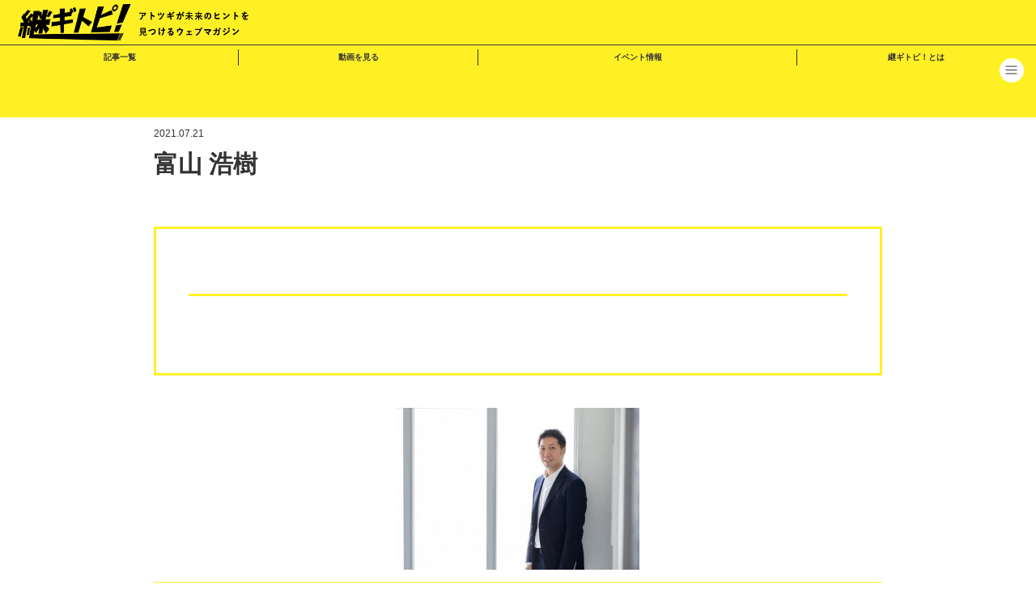

--- FILE ---
content_type: text/html; charset=UTF-8
request_url: https://tsugitopi.com/archives/1180/%E5%AF%8C%E5%B1%B1-%E6%B5%A9%E6%A8%B9
body_size: 6929
content:
<!doctype html>
<!--[if IE 8]>        <html class="no-js lt-ie9" lang="ja" prefix="og: http://ogp.me/ns# fb: http://www.facebook.com/2008/fbml"><![endif]-->
<!--[if gt IE 8]><!--><html class="no-js" lang="ja" prefix="og: http://ogp.me/ns# fb: http://www.facebook.com/2008/fbml"><!--<![endif]-->
<head>
  <meta charset="utf-8">
  
    
		<!-- All in One SEO 4.1.2.2 -->
		<title>富山 浩樹 | 継ギトピ｜アトツギが未来のヒントを見つけるウェブマガジン</title>
		<meta name="google-site-verification" content="JGFx_ZG9Su5F2_Jd7gNouZPU_0q-HzDsjUYpZwgwbog" />
		<meta property="og:site_name" content="継ギpedia｜アトツギベンチャーのリアルに斬り込むウェブメディア" />
		<meta property="og:type" content="article" />
		<meta property="og:title" content="富山 浩樹 | 継ギトピ｜アトツギが未来のヒントを見つけるウェブマガジン" />
		<meta property="og:image" content="https://tsugitopi.com/wp-content/uploads/2021/08/OGP画像.png" />
		<meta property="og:image:secure_url" content="https://tsugitopi.com/wp-content/uploads/2021/08/OGP画像.png" />
		<meta property="og:image:width" content="1200" />
		<meta property="og:image:height" content="630" />
		<meta property="article:published_time" content="2021-07-21T10:01:21Z" />
		<meta property="article:modified_time" content="2021-07-21T10:01:21Z" />
		<meta name="twitter:card" content="summary_large_image" />
		<meta name="twitter:domain" content="tsugitopi.com" />
		<meta name="twitter:title" content="富山 浩樹 | 継ギトピ｜アトツギが未来のヒントを見つけるウェブマガジン" />
		<meta name="twitter:image" content="https://tsugitopi.com/wp-content/uploads/2021/08/OGP画像.png" />
		<script type="application/ld+json" class="aioseo-schema">
			{"@context":"https:\/\/schema.org","@graph":[{"@type":"WebSite","@id":"https:\/\/tsugitopi.com\/#website","url":"https:\/\/tsugitopi.com\/","name":"\u7d99\u30ae\u30c8\u30d4\uff5c\u30a2\u30c8\u30c4\u30ae\u304c\u672a\u6765\u306e\u30d2\u30f3\u30c8\u3092\u898b\u3064\u3051\u308b\u30a6\u30a7\u30d6\u30de\u30ac\u30b8\u30f3","description":"\u5168\u56fd\u306e\u30a2\u30c8\u30c4\u30ae\u30d9\u30f3\u30c1\u30e3\u30fc\u793e\u9577\u304c\u4e8b\u696d\u627f\u7d99\u306e\u30bf\u30a4\u30df\u30f3\u30b0\u3067\u59cb\u3081\u305f\u6311\u6226\u306e\u821e\u53f0\u88cf\u306b\u3064\u3044\u3066\u3001 \u30a2\u30c8\u30c4\u30ae\u4e88\u5099\u8ecd\u304c\u7a7a\u6c17\u3092\u8aad\u307e\u305a\u571f\u8db3\u3067\u8e0f\u307f\u8fbc\u307f\u306a\u304c\u3089\u672a\u6765\u306e\u30d2\u30f3\u30c8\u3092\u3064\u304b\u3080\u30a6\u30a7\u30d6\u30e1\u30c7\u30a3\u30a2\u3002 \u30a2\u30c8\u30c4\u30ae\u306e\u6570\u3060\u3051\u7d99\u304e\u65b9\u304c\u3042\u308b\u3002\u5148\u4eba\u306e\u30ea\u30a2\u30eb\u306a\u4f53\u9a13\u306b\u5b66\u3073\u306a\u304c\u3089\u3001\u81ea\u5206\u3089\u3057\u3044\u7d99\u304e\u65b9\u3001 \u81ea\u5206\u3089\u3057\u3044\u6311\u6226\u3001 \u30a2\u30c8\u30c4\u30ae\u3068\u3057\u3066\u306e\u672a\u6765\u3092\u63cf\u3044\u3066\u307f\u3088\u3046\u3002","publisher":{"@id":"https:\/\/tsugitopi.com\/#organization"}},{"@type":"Organization","@id":"https:\/\/tsugitopi.com\/#organization","name":"\u7d99\u30ae\u30c8\u30d4\uff5c\u30a2\u30c8\u30c4\u30ae\u304c\u672a\u6765\u306e\u30d2\u30f3\u30c8\u3092\u898b\u3064\u3051\u308b\u30a6\u30a7\u30d6\u30de\u30ac\u30b8\u30f3","url":"https:\/\/tsugitopi.com\/","logo":{"@type":"ImageObject","@id":"https:\/\/tsugitopi.com\/#organizationLogo","url":"https:\/\/tsugitopi.com\/wp-content\/uploads\/2021\/10\/logo_wps.png","width":"668","height":"268"},"image":{"@id":"https:\/\/tsugitopi.com\/#organizationLogo"}},{"@type":"BreadcrumbList","@id":"https:\/\/tsugitopi.com\/archives\/1180\/%e5%af%8c%e5%b1%b1-%e6%b5%a9%e6%a8%b9#breadcrumblist","itemListElement":[{"@type":"ListItem","@id":"https:\/\/tsugitopi.com\/#listItem","position":"1","item":{"@type":"WebPage","@id":"https:\/\/tsugitopi.com\/","name":"\u30db\u30fc\u30e0","description":"\u5168\u56fd\u306e\u30a2\u30c8\u30c4\u30ae\u30d9\u30f3\u30c1\u30e3\u30fc\u793e\u9577\u304c\u4e8b\u696d\u627f\u7d99\u306e\u30bf\u30a4\u30df\u30f3\u30b0\u3067\u59cb\u3081\u305f\u6311\u6226\u306e\u821e\u53f0\u88cf\u306b\u3064\u3044\u3066\u3001 \u30a2\u30c8\u30c4\u30ae\u4e88\u5099\u8ecd\u304c\u7a7a\u6c17\u3092\u8aad\u307e\u305a\u571f\u8db3\u3067\u8e0f\u307f\u8fbc\u307f\u306a\u304c\u3089\u672a\u6765\u306e\u30d2\u30f3\u30c8\u3092\u3064\u304b\u3080\u30a6\u30a7\u30d6\u30e1\u30c7\u30a3\u30a2\u3002 \u30a2\u30c8\u30c4\u30ae\u306e\u6570\u3060\u3051\u7d99\u304e\u65b9\u304c\u3042\u308b\u3002\u5148\u4eba\u306e\u30ea\u30a2\u30eb\u306a\u4f53\u9a13\u306b\u5b66\u3073\u306a\u304c\u3089\u3001\u81ea\u5206\u3089\u3057\u3044\u7d99\u304e\u65b9\u3001 \u81ea\u5206\u3089\u3057\u3044\u6311\u6226\u3001 \u30a2\u30c8\u30c4\u30ae\u3068\u3057\u3066\u306e\u672a\u6765\u3092\u63cf\u3044\u3066\u307f\u3088\u3046\u3002","url":"https:\/\/tsugitopi.com\/"},"nextItem":"https:\/\/tsugitopi.com\/archives\/1180\/%e5%af%8c%e5%b1%b1-%e6%b5%a9%e6%a8%b9#listItem"},{"@type":"ListItem","@id":"https:\/\/tsugitopi.com\/archives\/1180\/%e5%af%8c%e5%b1%b1-%e6%b5%a9%e6%a8%b9#listItem","position":"2","item":{"@type":"WebPage","@id":"https:\/\/tsugitopi.com\/archives\/1180\/%e5%af%8c%e5%b1%b1-%e6%b5%a9%e6%a8%b9","name":"\u5bcc\u5c71 \u6d69\u6a39","url":"https:\/\/tsugitopi.com\/archives\/1180\/%e5%af%8c%e5%b1%b1-%e6%b5%a9%e6%a8%b9"},"previousItem":"https:\/\/tsugitopi.com\/#listItem"}]},{"@type":"Person","@id":"https:\/\/tsugitopi.com\/archives\/author\/webmaster#author","url":"https:\/\/tsugitopi.com\/archives\/author\/webmaster","name":"webmaster","image":{"@type":"ImageObject","@id":"https:\/\/tsugitopi.com\/archives\/1180\/%e5%af%8c%e5%b1%b1-%e6%b5%a9%e6%a8%b9#authorImage","url":"https:\/\/secure.gravatar.com\/avatar\/128d40509a7078f2f467ad18b987d33a?s=96&d=mm&r=g","width":"96","height":"96","caption":"webmaster"}},{"@type":"ItemPage","@id":"https:\/\/tsugitopi.com\/archives\/1180\/%e5%af%8c%e5%b1%b1-%e6%b5%a9%e6%a8%b9#itempage","url":"https:\/\/tsugitopi.com\/archives\/1180\/%e5%af%8c%e5%b1%b1-%e6%b5%a9%e6%a8%b9","name":"\u5bcc\u5c71 \u6d69\u6a39 | \u7d99\u30ae\u30c8\u30d4\uff5c\u30a2\u30c8\u30c4\u30ae\u304c\u672a\u6765\u306e\u30d2\u30f3\u30c8\u3092\u898b\u3064\u3051\u308b\u30a6\u30a7\u30d6\u30de\u30ac\u30b8\u30f3","inLanguage":"ja","isPartOf":{"@id":"https:\/\/tsugitopi.com\/#website"},"breadcrumb":{"@id":"https:\/\/tsugitopi.com\/archives\/1180\/%e5%af%8c%e5%b1%b1-%e6%b5%a9%e6%a8%b9#breadcrumblist"},"author":"https:\/\/tsugitopi.com\/archives\/1180\/%e5%af%8c%e5%b1%b1-%e6%b5%a9%e6%a8%b9#author","creator":"https:\/\/tsugitopi.com\/archives\/1180\/%e5%af%8c%e5%b1%b1-%e6%b5%a9%e6%a8%b9#author","datePublished":"2021-07-21T10:01:21+09:00","dateModified":"2021-07-21T10:01:21+09:00"}]}
		</script>
		<!-- All in One SEO -->

<link rel='dns-prefetch' href='//cdnjs.cloudflare.com' />
<link rel='dns-prefetch' href='//s.w.org' />
<link rel='stylesheet' id='wp-block-library-css'  href='https://tsugitopi.com/wp-includes/css/dist/block-library/style.min.css?ver=5.7.2' type='text/css' media='all' />
<link rel='stylesheet' id='crp-public-css'  href='https://tsugitopi.com/wp-content/plugins/custom-related-posts/dist/public.css?ver=1.6.6' type='text/css' media='all' />
<link rel='stylesheet' id='wp-pagenavi-css'  href='https://tsugitopi.com/wp-content/plugins/wp-pagenavi/pagenavi-css.css?ver=2.70' type='text/css' media='all' />
<link rel='stylesheet' id='fancybox-css'  href='https://tsugitopi.com/wp-content/plugins/easy-fancybox/css/jquery.fancybox.min.css?ver=1.3.24' type='text/css' media='screen' />
<link rel="https://api.w.org/" href="https://tsugitopi.com/wp-json/" /><link rel="alternate" type="application/json" href="https://tsugitopi.com/wp-json/wp/v2/media/4310" /><link rel='shortlink' href='https://tsugitopi.com/?p=4310' />
<link rel="alternate" type="application/json+oembed" href="https://tsugitopi.com/wp-json/oembed/1.0/embed?url=https%3A%2F%2Ftsugitopi.com%2Farchives%2F1180%2F%25e5%25af%258c%25e5%25b1%25b1-%25e6%25b5%25a9%25e6%25a8%25b9" />
<link rel="alternate" type="text/xml+oembed" href="https://tsugitopi.com/wp-json/oembed/1.0/embed?url=https%3A%2F%2Ftsugitopi.com%2Farchives%2F1180%2F%25e5%25af%258c%25e5%25b1%25b1-%25e6%25b5%25a9%25e6%25a8%25b9&#038;format=xml" />
<script type="text/javascript">var saple_ajax = {url:'https://tsugitopi.com/wp-admin/admin-ajax.php',query:'{"attachment":"%E5%AF%8C%E5%B1%B1-%E6%B5%A9%E6%A8%B9"}',paged:'1',maxpages:'0',template:'',};</script>
<style type="text/css">.recentcomments a{display:inline !important;padding:0 !important;margin:0 !important;}</style>		<style type="text/css" id="wp-custom-css">
			a.button{
   display:block;
   padding:20px;
   margin:0 auto;
   color:#337ab7;/* 文字色 */
   text-align:center;
   font-size:20px;
   font-weight: bold;
   border-radius: 0px;   
   text-decoration: none;
   width: 100%;
   border: 3px solid #337ab7;/*枠*/
}
/* マウスオーバー時 */
a.button:hover{
   color:#ffffff!important;
   background: #337ab7;/* 反転背景色 */
}		</style>
		
  <!--[if IE]>
  <meta http-equiv="X-UA-Compatible" content="IE=edge,chrome=1">
  <meta http-equiv="imagetoolbar" content="no">
  <![endif]-->
  <meta name="format-detection" content="telephone=no">
  <meta name="viewport" content="width=device-width, initial-scale=1, minimum-scale=1, maximum-scale=1, user-scalable=no">
  <link rel="apple-touch-icon-precomposed" href="https://tsugitopi.com/wp-content/themes/tsugitopi/assets/img/common/clip.png" />
  <link href="https://tsugitopi.com/wp-content/themes/tsugitopi/style.css" rel="stylesheet">
  <link href="https://tsugitopi.com/wp-content/themes/tsugitopi/assets/css/style.min.css" rel="stylesheet">
  <link rel="stylesheet" href="https://maxcdn.bootstrapcdn.com/font-awesome/4.7.0/css/font-awesome.min.css">
  <link rel="apple-touch-icon" sizes="180x180" href="https://tsugitopi.com/wp-content/themes/tsugitopi/assets/img/favicon/apple-touch-icon.png">
  <link rel="icon" type="image/png" sizes="32x32" href="https://tsugitopi.com/wp-content/themes/tsugitopi/assets/img/favicon/icon-32x32.png">
  <link rel="icon" type="image/png" sizes="16x16" href="https://tsugitopi.com/wp-content/themes/tsugitopi/assets/img/favicon/icon-16x16.png">
  <link rel="manifest" href="https://tsugitopi.com/wp-content/themes/tsugitopi/assets/img/favicon/manifest.json">
  <link rel="mask-icon" href="https://tsugitopi.com/wp-content/themes/tsugitopi/assets/img/favicon/safari-pinned-tab.svg" color="#777777">
  <meta name="theme-color" content="#ffffff">
  <!--[if lt IE 9]>
    <script src="https://tsugitopi.com/wp-content/themes/tsugitopi/assets/js/vendor/html5shiv/html5shiv.js"></script>
    <script src="https://tsugitopi.com/wp-content/themes/tsugitopi/assets/js/vendor/ie7/IE9.js"></script>
  <![endif]-->
</head>
<body data-rsssl=1 class="attachment attachment-template-default single single-attachment postid-4310 attachmentid-4310 attachment-jpeg">
<div id="wrapper" data-height="on">
  <header id="site-header" role="banner" data-nav="close" data-fixed="nofix" data-floating="show">
    <section id="js-floating-sp" class="h-floating">
      <div class="h-floating__inner">
        <div id="h-floatingClose" class="h-floating__close"><img src="https://tsugitopi.com/wp-content/themes/tsugitopi/assets/img/home/floating_close--sp.png" alt="閉じる"></div>
        <div class="h-floating__text"><a href="https://a11.hm-f.jp/index.php?action=R1&a=573&g=3&f=7&fa_code=83e96eb5e8d6146cd9ea0cdd9009f237" target="_blank"><img src="https://tsugitopi.com/wp-content/themes/tsugitopi/assets/img/home/floating_text--sp.png" alt="アトツギメルマガ始動"></a></div>
      </div>
    </section>
    <div id="js-modal" class="h__modal" data-modal="out"></div>
    <div class="h__inner">
      <h1 class="h__rogo"><a href="https://tsugitopi.com/" class="inner"><img src="https://tsugitopi.com/wp-content/themes/tsugitopi/assets/img/common/h__logo.png" srcset="https://tsugitopi.com/wp-content/themes/tsugitopi/assets/img/common/h__logo@2x.png 2x"></a></h1>
      <div class="h__overlay" id="js-overlay" data-status="out" data-height="on">
        <div class="h__menu">
          <div class="h__menu_search">
            <form method="get" id="searchform" action="https://tsugitopi.com/">
              <input type="text" name="s" id="s" class="c-form-control h__menu_search-form" placeholder="" value="">
              <button type="submit"><i class="fa fa-search" aria-hidden="true"></i></button>
            </form>
          </div>
          <div class="h__menu_section h__menu_tag-business">
            <h2 class="c-title01 --green">事業展開から探す</h2>
            <ul class="h__menu_tag-list">
              <li class="h__menu_tag-listItem"><a href="https://tsugitopi.com/archives/business/team" class="h__menu_tag-target">組織づくり</a></li><li class="h__menu_tag-listItem"><a href="https://tsugitopi.com/archives/business/develop" class="h__menu_tag-target">プロダクト開発</a></li><li class="h__menu_tag-listItem"><a href="https://tsugitopi.com/archives/business/production" class="h__menu_tag-target">生産方式/体制</a></li><li class="h__menu_tag-listItem"><a href="https://tsugitopi.com/archives/business/sales" class="h__menu_tag-target">販路の拡大/転換</a></li><li class="h__menu_tag-listItem"><a href="https://tsugitopi.com/archives/business/%e6%96%b0%e5%95%86%e5%93%81%e9%96%8b%e7%99%ba" class="h__menu_tag-target">新商品開発</a></li>            </ul>
          </div>
          <div class="h__menu_section h__menu_tag-keyword">
            <h2 class="c-title01 --green">キーワードから探す</h2>
            <ul class="h__menu_tag-list">
              <li class="h__menu_tag-listItem"><a href="https://tsugitopi.com/archives/keyword/overseas" class="h__menu_tag-target">海外進出</a></li><li class="h__menu_tag-listItem"><a href="https://tsugitopi.com/archives/keyword/technology" class="h__menu_tag-target">テクノロジー</a></li><li class="h__menu_tag-listItem"><a href="https://tsugitopi.com/archives/keyword/it" class="h__menu_tag-target">IT</a></li><li class="h__menu_tag-listItem"><a href="https://tsugitopi.com/archives/keyword/conversion" class="h__menu_tag-target">業態転換</a></li><li class="h__menu_tag-listItem"><a href="https://tsugitopi.com/archives/keyword/market" class="h__menu_tag-target">新市場参入</a></li><li class="h__menu_tag-listItem"><a href="https://tsugitopi.com/archives/keyword/branding" class="h__menu_tag-target">ブランディング</a></li><li class="h__menu_tag-listItem"><a href="https://tsugitopi.com/archives/keyword/design" class="h__menu_tag-target">デザイン</a></li><li class="h__menu_tag-listItem"><a href="https://tsugitopi.com/archives/keyword/collaboration" class="h__menu_tag-target">異業種連携</a></li><li class="h__menu_tag-listItem"><a href="https://tsugitopi.com/archives/keyword/rd" class="h__menu_tag-target">研究開発</a></li><li class="h__menu_tag-listItem"><a href="https://tsugitopi.com/archives/keyword/innovation" class="h__menu_tag-target">技術革新</a></li><li class="h__menu_tag-listItem"><a href="https://tsugitopi.com/archives/keyword/manufacturing" class="h__menu_tag-target">製造業</a></li><li class="h__menu_tag-listItem"><a href="https://tsugitopi.com/archives/keyword/capital" class="h__menu_tag-target">資本政策</a></li><li class="h__menu_tag-listItem"><a href="https://tsugitopi.com/archives/keyword/daughter" class="h__menu_tag-target">アトツギムスメ</a></li><li class="h__menu_tag-listItem"><a href="https://tsugitopi.com/archives/keyword/team" class="h__menu_tag-target">チームビルディング</a></li><li class="h__menu_tag-listItem"><a href="https://tsugitopi.com/archives/keyword/%e3%82%a2%e3%83%88%e3%83%84%e3%82%ae%e7%94%b2%e5%ad%90%e5%9c%92" class="h__menu_tag-target">アトツギ甲子園</a></li><li class="h__menu_tag-listItem"><a href="https://tsugitopi.com/archives/keyword/movie" class="h__menu_tag-target">動画</a></li><li class="h__menu_tag-listItem"><a href="https://tsugitopi.com/archives/keyword/event" class="h__menu_tag-target">イベント</a></li><li class="h__menu_tag-listItem"><a href="https://tsugitopi.com/archives/keyword/%e4%ba%8b%e6%a5%ad%e6%89%bf%e7%b6%99" class="h__menu_tag-target">事業承継</a></li><li class="h__menu_tag-listItem"><a href="https://tsugitopi.com/archives/keyword/%e3%83%9e%e3%82%af%e3%82%a2%e3%82%b1" class="h__menu_tag-target">マクアケ</a></li>            </ul>
          </div>
          <div class="h__menu_section h__menu_tag-area">
            <h2 class="c-title01 --green">地域から探す</h2>
            <ul class="h__menu_tag-list">
              <li class="h__menu_tag-listItem"><a href="https://tsugitopi.com/archives/area/hokkaido" class="h__menu_tag-target">北海道</a></li><li class="h__menu_tag-listItem"><a href="https://tsugitopi.com/archives/area/tohoku" class="h__menu_tag-target">東北</a></li><li class="h__menu_tag-listItem"><a href="https://tsugitopi.com/archives/area/kanto" class="h__menu_tag-target">関東</a></li><li class="h__menu_tag-listItem"><a href="https://tsugitopi.com/archives/area/chubu" class="h__menu_tag-target">中部</a></li><li class="h__menu_tag-listItem"><a href="https://tsugitopi.com/archives/area/kinki" class="h__menu_tag-target">近畿</a></li><li class="h__menu_tag-listItem"><a href="https://tsugitopi.com/archives/area/chugoku" class="h__menu_tag-target">中国</a></li><li class="h__menu_tag-listItem"><a href="https://tsugitopi.com/archives/area/shikoku" class="h__menu_tag-target">四国</a></li><li class="h__menu_tag-listItem"><a href="https://tsugitopi.com/archives/area/kyushu" class="h__menu_tag-target">九州沖縄</a></li><li class="h__menu_tag-listItem"><a href="https://tsugitopi.com/archives/area/%e5%85%a8%e5%9b%bd%e3%83%bb%e3%82%aa%e3%83%b3%e3%83%a9%e3%82%a4%e3%83%b3" class="h__menu_tag-target">全国・オンライン</a></li>            </ul>
          </div>
        </div>
      </div>
      <nav class="h__nav">
        <ul class="h__navList">
          <li class="h__navListItem">
            <a href="https://tsugitopi.com/all" class="h__navTarget c-target js-pjax">記事一覧</a>
          </li>
          <li class="h__navListItem">
            <a href="https://tsugitopi.com/archives/keyword/movie" class="h__navTarget c-target js-pjax">動画を見る</a>
          </li>
          <li class="h__navListItem">
            <a href="https://tsugitopi.com/archives/keyword/event" class="h__navTarget c-target js-pjax">イベント情報</a>
          </li>
          <li class="h__navListItem">
            <a href="https://tsugitopi.com/about" class="h__navTarget c-target js-pjax last-child">継ギトピ！とは</a>
          </li>
        </ul>
      </nav>
      <div id="site-spMenu">
          <div class="icon"></div>
      </div>
    </div><!-- /.h__inner -->
  </header><!-- / #site-header -->
  <div id="site-main" data-status="in">
  <main role="main" id="js-pjaxArea" class="page-under page-">
        <section class="p-single">
      <div class="c-section --narrow">
        <div class="p-singleInner c-article__listItem">
          <div class="p-single_thumbs">
                      </div>
          <div class="meta">
            <div class="date">2021.07.21</div>
                      </div>
          <h2 class="p-single_postTitle">富山 浩樹</h2>
          <div class="p-single__cont">
                          <div class="p-singleInterviewer">
                <div class="head">
                                    <div class="note">
                    <p class="area"></p>
                    <!-- <p class="company">株式会社一平ホールディングス代表取締役社長</p>
                    <p class="name">村岡 浩司さん</p> -->
                  </div>
                </div>
                <div class="body">
                  <p class="txt"></p>
                </div>
              </div>
                                                    <p class="attachment"><img width="300" height="200" src="https://tsugitopi.com/wp-content/uploads/2021/01/富山-浩樹-300x200.jpeg" class="attachment-medium size-medium" alt="" loading="lazy" srcset="https://tsugitopi.com/wp-content/uploads/2021/01/富山-浩樹-300x200.jpeg 300w, https://tsugitopi.com/wp-content/uploads/2021/01/富山-浩樹-768x512.jpeg 768w, https://tsugitopi.com/wp-content/uploads/2021/01/富山-浩樹.jpeg 890w" sizes="(max-width: 300px) 100vw, 300px" /></a></p>
                        <div class="p-singleInterviewer --bottom">
              <div class="head">
                                <div class="note">
                  <p class="subtitle">■取材した人</p>
                  <p class="area"></p>
                  <p class="txt"></p>
                  <!-- <p class="company">株式会社一平ホールディングス代表取締役社長</p>
                  <p class="name">村岡 浩司さん</p> -->
                </div>
              </div>
            </div>
                        <div class="p-single_tag">
              <h2 class="c-title01">タグ一覧</h2>
                          </div>
            <div class="p-single_sns">
              <h2 class="c-title01">SNSで記事をシェア</h2>
              <ul class="p-single_sns_list">
                <li class="p-single_sns_listItem">
                  <a href="http://www.facebook.com/share.php?u=https://tsugitopi.com/archives/1180/%e5%af%8c%e5%b1%b1-%e6%b5%a9%e6%a8%b9" class="p-single_sns_target" target="_blank"><img src="https://tsugitopi.com/wp-content/themes/tsugitopi/assets/img/common/icon-fb.png" alt=""></a>
                </li>
                <li class="p-single_sns_listItem">
                  <a href="https://twitter.com/share?url=https://tsugitopi.com/archives/1180/%e5%af%8c%e5%b1%b1-%e6%b5%a9%e6%a8%b9&text=富山 浩樹" class="p-single_sns_target" target="_blank"><img src="https://tsugitopi.com/wp-content/themes/tsugitopi/assets/img/common/icon-tw.png" alt=""></a>
                </li>
              </ul>
            </div>
            <div class="p-single_related">
                          </div>
          </div>
        </div>
      </div>
    </section>
      </main><!-- / main -->
<section class="f__salon">
  <div class="c-section">
    <div class="row">
      <div class="collumn large-7">
        <div class="f__salon_inner">
          <div class="f__salon_bnr">
            <img src="https://tsugitopi.com/wp-content/themes/tsugitopi/assets/img/common/f__salon.png" srcset="https://tsugitopi.com/wp-content/themes/tsugitopi/assets/img/common/f__salon@2x.png 2x">
          </div>
          <div class="f__salon_button">
            <a href="https://atotsugi-1st.com/" target="_blank" class="c-button">オンラインサロンを見る ▶</a>
          </div>
        </div>
      </div>
      <div class="column large-5">
        <div class="f__mailmag">
          <p class="f__mailmag_title">継ギトピ！メルマガに無料登録して、<br>人気記事まとめやイベント情報を<br>GETしよう！</p>
          <div class="f__mailmag_form">
            <form action="https://a11.hm-f.jp/index.php" method="post">
              <input type="hidden" name="charset" value="UTF-8" />
              <input type="hidden" name="action" value="R2" />
              <input type="hidden" name="a" value="573" />
              <input type="hidden" name="f" value="7" />
              <input type="hidden" name="g" value="3" />
              <input type="hidden" name="fa_code" value="83e96eb5e8d6146cd9ea0cdd9009f237" />
              <div class="text-center mb30">
                <input type="text" class="c-form-control" name="mailaddr" placeholder="メールアドレスを入力" value="" />
              </div>
              <div class="text-center">
                <input type="submit" class="c-button" value="アドレスを登録" />
              </div>
            </form>
          </div>
        </div>
      </div>
    </div>
  </div>
</section>
<footer id="site-footer" class="page-footer" role="contentinfo">
  <div class="c-section">
    <div class="f__logo">
      <img src="https://tsugitopi.com/wp-content/themes/tsugitopi/assets/img/common/f__logo.png" srcset="https://tsugitopi.com/wp-content/themes/tsugitopi/assets/img/common/f__logo@2x.png 2x">
    </div>
    <div class="f__copy">
      &copy; 「継ギトピ！」運営事務局<br>Prodused by 一般社団法人ベンチャー型事業承継
    </div>
  </div>
</footer><!-- .page-footer -->
<section id="js-floating-pc" class="f-floating">
  <div class="f-floating__head">
    <div id="f-floatingClose" class="f-floatingClose">
      <img src="https://tsugitopi.com/wp-content/themes/tsugitopi/assets/img/home/floating_close--pc.png" alt="閉じる">
    </div>
    <div class="f-floating__text">
      <img src="https://tsugitopi.com/wp-content/themes/tsugitopi/assets/img/home/floating_text--pc.png" alt="アトツギメルマガ始動">
    </div>
  </div>
  <div class="f-floating__btn">
    <a href="https://a11.hm-f.jp/index.php?action=R1&a=573&g=3&f=7&fa_code=83e96eb5e8d6146cd9ea0cdd9009f237" target="_blank"><img src="https://tsugitopi.com/wp-content/themes/tsugitopi/assets/img/common/f__logo.png" srcset="https://tsugitopi.com/wp-content/themes/tsugitopi/assets/img/home/floating__btn--pc.png" alt=""></a>
  </div>
</section>
<link rel='stylesheet' id='saple-style-css'  href='https://tsugitopi.com/wp-content/plugins/slightly-ajax-posts-loader-engine/css/saple.css?ver=5.7.2' type='text/css' media='all' />
<script type='text/javascript' src='//cdnjs.cloudflare.com/ajax/libs/jquery/1.11.3/jquery.min.js' id='jquery-js'></script>
<script type='text/javascript' src='https://tsugitopi.com/wp-content/themes/tsugitopi/assets/js/main.min.js' id='all-js'></script>
<script type='text/javascript' src='https://tsugitopi.com/wp-content/plugins/easy-fancybox/js/jquery.fancybox.min.js?ver=1.3.24' id='jquery-fancybox-js'></script>
<script type='text/javascript' id='jquery-fancybox-js-after'>
var fb_timeout, fb_opts={'overlayShow':true,'hideOnOverlayClick':true,'showCloseButton':true,'margin':20,'centerOnScroll':false,'enableEscapeButton':true,'autoScale':true };
if(typeof easy_fancybox_handler==='undefined'){
var easy_fancybox_handler=function(){
jQuery('.nofancybox,a.wp-block-file__button,a.pin-it-button,a[href*="pinterest.com/pin/create"],a[href*="facebook.com/share"],a[href*="twitter.com/share"]').addClass('nolightbox');
/* IMG */
var fb_IMG_select='a[href*=".jpg"]:not(.nolightbox,li.nolightbox>a),area[href*=".jpg"]:not(.nolightbox),a[href*=".jpeg"]:not(.nolightbox,li.nolightbox>a),area[href*=".jpeg"]:not(.nolightbox),a[href*=".png"]:not(.nolightbox,li.nolightbox>a),area[href*=".png"]:not(.nolightbox),a[href*=".webp"]:not(.nolightbox,li.nolightbox>a),area[href*=".webp"]:not(.nolightbox)';
jQuery(fb_IMG_select).addClass('fancybox image');
var fb_IMG_sections=jQuery('.gallery,.wp-block-gallery,.tiled-gallery,.wp-block-jetpack-tiled-gallery');
fb_IMG_sections.each(function(){jQuery(this).find(fb_IMG_select).attr('rel','gallery-'+fb_IMG_sections.index(this));});
jQuery('a.fancybox,area.fancybox,li.fancybox a').each(function(){jQuery(this).fancybox(jQuery.extend({},fb_opts,{'transitionIn':'elastic','easingIn':'easeOutBack','transitionOut':'elastic','easingOut':'easeInBack','opacity':false,'hideOnContentClick':false,'titleShow':true,'titlePosition':'over','titleFromAlt':true,'showNavArrows':true,'enableKeyboardNav':true,'cyclic':false}))});};
jQuery('a.fancybox-close').on('click',function(e){e.preventDefault();jQuery.fancybox.close()});
};
var easy_fancybox_auto=function(){setTimeout(function(){jQuery('#fancybox-auto').trigger('click')},1000);};
jQuery(easy_fancybox_handler);jQuery(document).on('post-load',easy_fancybox_handler);
jQuery(easy_fancybox_auto);
</script>
<script type='text/javascript' src='https://tsugitopi.com/wp-content/plugins/easy-fancybox/js/jquery.easing.min.js?ver=1.4.1' id='jquery-easing-js'></script>
<script type='text/javascript' src='https://tsugitopi.com/wp-includes/js/wp-embed.min.js?ver=5.7.2' id='wp-embed-js'></script>
<script type='text/javascript' src='https://tsugitopi.com/wp-content/plugins/slightly-ajax-posts-loader-engine/js/saple.js?ver=5.7.2' id='saple-script-js'></script>
<!-- Global site tag (gtag.js) - Google Analytics -->
<script async src="https://www.googletagmanager.com/gtag/js?id=UA-203316240-1"></script>
<script>
  window.dataLayer = window.dataLayer || [];
  function gtag(){dataLayer.push(arguments);}
  gtag('js', new Date());

  gtag('config', 'UA-203316240-1');
</script>
</body>
</html>


--- FILE ---
content_type: text/css
request_url: https://tsugitopi.com/wp-content/themes/tsugitopi/assets/css/style.min.css
body_size: 10971
content:
/*! wp-template v1.0.0 */
@import url(https://fonts.googleapis.com/css?family=Lato:400,700);
/*! normalize.css v8.0.0 | MIT License | github.com/necolas/normalize.css */html{line-height:1.15;-webkit-text-size-adjust:100%}body{margin:0}h1{font-size:2em;margin:0.67em 0}hr{box-sizing:content-box;height:0;overflow:visible}pre{font-family:monospace, monospace;font-size:1em}a{background-color:transparent}abbr[title]{border-bottom:none;text-decoration:underline;-webkit-text-decoration:underline dotted;text-decoration:underline dotted}b,strong{font-weight:bolder}code,kbd,samp{font-family:monospace, monospace;font-size:1em}small{font-size:80%}sub,sup{font-size:75%;line-height:0;position:relative;vertical-align:baseline}sub{bottom:-0.25em}sup{top:-0.5em}img{border-style:none}button,input,optgroup,select,textarea{font-family:inherit;font-size:100%;line-height:1.15;margin:0}button,input{overflow:visible}button,select{text-transform:none}button,[type='button'],[type='reset'],[type='submit']{-webkit-appearance:button}button::-moz-focus-inner,[type='button']::-moz-focus-inner,[type='reset']::-moz-focus-inner,[type='submit']::-moz-focus-inner{border-style:none;padding:0}button:-moz-focusring,[type='button']:-moz-focusring,[type='reset']:-moz-focusring,[type='submit']:-moz-focusring{outline:1px dotted ButtonText}fieldset{padding:0.35em 0.75em 0.625em}legend{box-sizing:border-box;color:inherit;display:table;max-width:100%;padding:0;white-space:normal}progress{vertical-align:baseline}textarea{overflow:auto}[type='checkbox'],[type='radio']{box-sizing:border-box;padding:0}[type='number']::-webkit-inner-spin-button,[type='number']::-webkit-outer-spin-button{height:auto}[type='search']{-webkit-appearance:textfield;outline-offset:-2px}[type='search']::-webkit-search-decoration{-webkit-appearance:none}::-webkit-file-upload-button{-webkit-appearance:button;font:inherit}details{display:block}summary{display:list-item}template{display:none}[hidden]{display:none}.row:after,#site-header:after,.h__navList:after{content:"";display:table;clear:both}img{max-width:100%;height:auto}.lt-ie9 img{width:auto}.u-en{font-family:'Roboto Condensed', sans-serif;font-weight:700;letter-spacing:r 0.08em;word-wrap:break-word}.u-jp{font-family:"YuGothic", "Yu Gothic", "\6E38\30B4\30B7\30C3\30AF", "\6E38\30B4\30B7\30C3\30AF\4F53", "\30D2\30E9\30AE\30CE\89D2\30B4   ProN W3", "Hiragino Kaku Gothic ProN", "\30E1\30A4\30EA\30AA", Meiryo, sans-serif}.u-pcNone{display:none}.u-redTxt{color:red}@media only screen and (max-width: 640px){.u-spNone{display:none}.u-pcNone{display:block}}.animated{-webkit-animation-duration:1s;animation-duration:1s;-webkit-animation-fill-mode:both;animation-fill-mode:both}.slow{-webkit-animation-duration:1.5s;animation-duration:1.5s;-webkit-animation-fill-mode:both;animation-fill-mode:both}.slower{-webkit-animation-duration:2s;animation-duration:2s;-webkit-animation-fill-mode:both;animation-fill-mode:both}.slowest{-webkit-animation-duration:3s;animation-duration:3s;-webkit-animation-fill-mode:both;animation-fill-mode:both}.delay-250{-webkit-animation-delay:0.25s;animation-delay:0.25s}.delay-500{-webkit-animation-delay:0.5s;animation-delay:0.5s}.delay-750{-webkit-animation-delay:0.75s;animation-delay:0.75s}.delay-1000{-webkit-animation-delay:1.0s;animation-delay:1.0s}.delay-1250{-webkit-animation-delay:1.25s;animation-delay:1.25s}.delay-1500{-webkit-animation-delay:1.5s;animation-delay:1.5s}.delay-1750{-webkit-animation-delay:1.75s;animation-delay:1.75s}.delay-2000{-webkit-animation-delay:2.0s;animation-delay:2.0s}.delay-2500{-webkit-animation-delay:2.5s;animation-delay:2.5s}.delay-2000{-webkit-animation-delay:2.0s;animation-delay:2.0s}.delay-2500{-webkit-animation-delay:2.5s;animation-delay:2.5s}.delay-3000{-webkit-animation-delay:3.0s;animation-delay:3.0s}.delay-3500{-webkit-animation-delay:3.5s;animation-delay:3.5s}.bounceInRight,.bounceInLeft,.bounceInUp,.bounceInDown{opacity:0;transform:translateX(400px)}.fadeInRight,.fadeInLeft,.fadeInUp,.fadeInDown{opacity:0;transform:translateX(400px)}.flipInX,.flipInY,.rotateIn,.rotateInUpLeft,.rotateInUpRight,.rotateInDownLeft,.rotateDownUpRight,.rollIn{opacity:0}.lightSpeedInRight,.lightSpeedInLeft{opacity:0;transform:translateX(400px)}@-webkit-keyframes bounceIn{0%{opacity:0;-webkit-transform:scale(0.3)}50%{opacity:1;-webkit-transform:scale(1.05)}70%{-webkit-transform:scale(0.9)}100%{-webkit-transform:scale(1)}}@keyframes bounceIn{0%{opacity:0;transform:scale(0.3)}50%{opacity:1;transform:scale(1.05)}70%{transform:scale(0.9)}100%{transform:scale(1)}}.bounceIn.go{-webkit-animation-name:bounceIn;animation-name:bounceIn}@-webkit-keyframes bounceInRight{0%{opacity:0;-webkit-transform:translateX(400px)}60%{-webkit-transform:translateX(-30px)}80%{-webkit-transform:translateX(10px)}100%{opacity:1;-webkit-transform:translateX(0)}}@keyframes bounceInRight{0%{opacity:0;transform:translateX(400px)}60%{transform:translateX(-30px)}80%{transform:translateX(10px)}100%{opacity:1;transform:translateX(0)}}.bounceInRight.go{-webkit-animation-name:bounceInRight;animation-name:bounceInRight}@-webkit-keyframes bounceInLeft{0%{opacity:0;-webkit-transform:translateX(-400px)}60%{-webkit-transform:translateX(30px)}80%{-webkit-transform:translateX(-10px)}100%{opacity:1;-webkit-transform:translateX(0)}}@keyframes bounceInLeft{0%{opacity:0;transform:translateX(-400px)}60%{transform:translateX(30px)}80%{transform:translateX(-10px)}100%{opacity:1;transform:translateX(0)}}.bounceInLeft.go{-webkit-animation-name:bounceInLeft;animation-name:bounceInLeft}@-webkit-keyframes bounceInUp{0%{opacity:0;-webkit-transform:translateY(400px)}60%{-webkit-transform:translateY(-30px)}80%{-webkit-transform:translateY(10px)}100%{opacity:1;-webkit-transform:translateY(0)}}@keyframes bounceInUp{0%{opacity:0;transform:translateY(400px)}60%{transform:translateY(-30px)}80%{transform:translateY(10px)}100%{opacity:1;transform:translateY(0)}}.bounceInUp.go{-webkit-animation-name:bounceInUp;animation-name:bounceInUp}@-webkit-keyframes bounceInDown{0%{opacity:0;-webkit-transform:translateY(-400px)}60%{-webkit-transform:translateY(30px)}80%{-webkit-transform:translateY(-10px)}100%{opacity:1;-webkit-transform:translateY(0)}}@keyframes bounceInDown{0%{opacity:0;transform:translateY(-400px)}60%{transform:translateY(30px)}80%{transform:translateY(-10px)}100%{opacity:1;transform:translateY(0)}}.bounceInDown.go{-webkit-animation-name:bounceInDown;animation-name:bounceInDown}@-webkit-keyframes fadeIn{0%{opacity:0}100%{opacity:1;display:block}}@keyframes fadeIn{0%{opacity:0}100%{opacity:1;display:block}}.fadeIn{opacity:0}.fadeIn.go{-webkit-animation-name:fadeIn;animation-name:fadeIn}@-webkit-keyframes growIn{0%{-webkit-transform:scale(0.2);opacity:0}50%{-webkit-transform:scale(1.2)}100%{-webkit-transform:scale(1);opacity:1}}@keyframes growIn{0%{transform:scale(0.2);opacity:0}50%{transform:scale(1.2)}100%{transform:scale(1);opacity:1}}.growIn{transform:scale(0.2);opacity:0}.growIn.go{-webkit-animation-name:growIn;animation-name:growIn}@-webkit-keyframes shake{0%,100%{-webkit-transform:translateX(0)}10%,30%,50%,70%,90%{-webkit-transform:translateX(-10px)}20%,40%,60%,80%{-webkit-transform:translateX(10px)}}@keyframes shake{0%,100%{transform:translateX(0)}10%,30%,50%,70%,90%{transform:translateX(-10px)}20%,40%,60%,80%{transform:translateX(10px)}}.shake.go{-webkit-animation-name:shake;animation-name:shake}@-webkit-keyframes shakeUp{0%,100%{-webkit-transform:translateX(0)}10%,30%,50%,70%,90%{-webkit-transform:translateY(-10px)}20%,40%,60%,80%{-webkit-transform:translateY(10px)}}@keyframes shakeUp{0%,100%{transform:translateY(0)}10%,30%,50%,70%,90%{transform:translateY(-10px)}20%,40%,60%,80%{transform:translateY(10px)}}.shakeUp.go{-webkit-animation-name:shakeUp;animation-name:shakeUp}@-webkit-keyframes fadeInLeft{0%{opacity:0;-webkit-transform:translateX(-400px)}50%{opacity:0.3}100%{opacity:1;-webkit-transform:translateX(0)}}@keyframes fadeInLeft{0%{opacity:0;transform:translateX(-400px)}50%{opacity:0.3}100%{opacity:1;transform:translateX(0)}}.fadeInLeft{opacity:0;transform:translateX(-400px)}.fadeInLeft.go{-webkit-animation-name:fadeInLeft;animation-name:fadeInLeft}@-webkit-keyframes fadeInRight{0%{opacity:0;-webkit-transform:translateX(400px)}50%{opacity:0.3}100%{opacity:1;-webkit-transform:translateX(0)}}@keyframes fadeInRight{0%{opacity:0;transform:translateX(400px)}50%{opacity:0.3}100%{opacity:1;transform:translateX(0)}}.fadeInRight{opacity:0;transform:translateX(400px)}.fadeInRight.go{-webkit-animation-name:fadeInRight;animation-name:fadeInRight}@-webkit-keyframes fadeInUp{0%{opacity:0;-webkit-transform:translateY(400px)}50%{opacity:0.3}100%{opacity:1;-webkit-transform:translateY(0)}}@keyframes fadeInUp{0%{opacity:0;transform:translateY(400px)}50%{opacity:0.3}100%{opacity:1;transform:translateY(0)}}.fadeInUp{opacity:0;transform:translateY(400px)}.fadeInUp.go{-webkit-animation-name:fadeInUp;animation-name:fadeInUp}@-webkit-keyframes fadeInDown{0%{opacity:0;-webkit-transform:translateY(-400px)}50%{opacity:0.3}100%{opacity:1;-webkit-transform:translateY(0)}}@keyframes fadeInDown{0%{opacity:0;transform:translateY(-400px)}50%{opacity:0.3}100%{opacity:1;transform:translateY(0)}}.fadeInDown{opacity:0;transform:translateY(-400px)}.fadeInDown.go{-webkit-animation-name:fadeInDown;animation-name:fadeInDown}@-webkit-keyframes rotateIn{0%{-webkit-transform-origin:center center;-webkit-transform:rotate(-200deg);opacity:0}100%{-webkit-transform-origin:center center;-webkit-transform:rotate(0);opacity:1}}@keyframes rotateIn{0%{transform-origin:center center;transform:rotate(-200deg);opacity:0}100%{transform-origin:center center;transform:rotate(0);opacity:1}}.rotateIn.go{-webkit-animation-name:rotateIn;animation-name:rotateIn}@-webkit-keyframes rotateInUpLeft{0%{-webkit-transform-origin:left bottom;-webkit-transform:rotate(90deg);opacity:0}100%{-webkit-transform-origin:left bottom;-webkit-transform:rotate(0);opacity:1}}@keyframes rotateInUpLeft{0%{transform-origin:left bottom;transform:rotate(90deg);opacity:0}100%{transform-origin:left bottom;transform:rotate(0);opacity:1}}.rotateInUpLeft.go{-webkit-animation-name:rotateInUpLeft;animation-name:rotateInUpLeft}@-webkit-keyframes rotateInDownLeft{0%{-webkit-transform-origin:left bottom;-webkit-transform:rotate(-90deg);opacity:0}100%{-webkit-transform-origin:left bottom;-webkit-transform:rotate(0);opacity:1}}@keyframes rotateInDownLeft{0%{transform-origin:left bottom;transform:rotate(-90deg);opacity:0}100%{transform-origin:left bottom;transform:rotate(0);opacity:1}}.rotateInDownLeft.go{-webkit-animation-name:rotateInDownLeft;animation-name:rotateInDownLeft}@-webkit-keyframes rotateInUpRight{0%{-webkit-transform-origin:right bottom;-webkit-transform:rotate(-90deg);opacity:0}100%{-webkit-transform-origin:right bottom;-webkit-transform:rotate(0);opacity:1}}@keyframes rotateInUpRight{0%{transform-origin:right bottom;transform:rotate(-90deg);opacity:0}100%{transform-origin:right bottom;transform:rotate(0);opacity:1}}.rotateInUpRight.go{-webkit-animation-name:rotateInUpRight;animation-name:rotateInUpRight}@-webkit-keyframes rotateInDownRight{0%{-webkit-transform-origin:right bottom;-webkit-transform:rotate(90deg);opacity:0}100%{-webkit-transform-origin:right bottom;-webkit-transform:rotate(0);opacity:1}}@keyframes rotateInDownRight{0%{transform-origin:right bottom;transform:rotate(90deg);opacity:0}100%{transform-origin:right bottom;transform:rotate(0);opacity:1}}.rotateInDownRight.go{-webkit-animation-name:rotateInDownRight;animation-name:rotateInDownRight}@-webkit-keyframes rollIn{0%{opacity:0;-webkit-transform:translateX(-100%) rotate(-120deg)}100%{opacity:1;-webkit-transform:translateX(0px) rotate(0deg)}}@keyframes rollIn{0%{opacity:0;transform:translateX(-100%) rotate(-120deg)}100%{opacity:1;transform:translateX(0px) rotate(0deg)}}.rollIn.go{-webkit-animation-name:rollIn;animation-name:rollIn}@-webkit-keyframes wiggle{0%{-webkit-transform:skewX(9deg)}10%{-webkit-transform:skewX(-8deg)}20%{-webkit-transform:skewX(7deg)}30%{-webkit-transform:skewX(-6deg)}40%{-webkit-transform:skewX(5deg)}50%{-webkit-transform:skewX(-4deg)}60%{-webkit-transform:skewX(3deg)}70%{-webkit-transform:skewX(-2deg)}80%{-webkit-transform:skewX(1deg)}90%{-webkit-transform:skewX(0deg)}100%{-webkit-transform:skewX(0deg)}}@keyframes wiggle{0%{transform:skewX(9deg)}10%{transform:skewX(-8deg)}20%{transform:skewX(7deg)}30%{transform:skewX(-6deg)}40%{transform:skewX(5deg)}50%{transform:skewX(-4deg)}60%{transform:skewX(3deg)}70%{transform:skewX(-2deg)}80%{transform:skewX(1deg)}90%{transform:skewX(0deg)}100%{transform:skewX(0deg)}}.wiggle.go{-webkit-animation-name:wiggle;animation-name:wiggle;-webkit-animation-timing-function:ease-in;animation-timing-function:ease-in}@-webkit-keyframes swing{20%,40%,60%,80%,100%{-webkit-transform-origin:top center}20%{-webkit-transform:rotate(15deg)}40%{-webkit-transform:rotate(-10deg)}60%{-webkit-transform:rotate(5deg)}80%{-webkit-transform:rotate(-5deg)}100%{-webkit-transform:rotate(0deg)}}@keyframes swing{20%{transform:rotate(15deg)}40%{transform:rotate(-10deg)}60%{transform:rotate(5deg)}80%{transform:rotate(-5deg)}100%{transform:rotate(0deg)}}.swing.go{transform-origin:top center;-webkit-animation-name:swing;animation-name:swing}@-webkit-keyframes tada{0%{-webkit-transform:scale(1)}10%,20%{-webkit-transform:scale(0.9) rotate(-3deg)}30%,50%,70%,90%{-webkit-transform:scale(1.1) rotate(3deg)}40%,60%,80%{-webkit-transform:scale(1.1) rotate(-3deg)}100%{-webkit-transform:scale(1) rotate(0)}}@keyframes tada{0%{transform:scale(1)}10%,20%{transform:scale(0.9) rotate(-3deg)}30%,50%,70%,90%{transform:scale(1.1) rotate(3deg)}40%,60%,80%{transform:scale(1.1) rotate(-3deg)}100%{transform:scale(1) rotate(0)}}.tada.go{-webkit-animation-name:tada;animation-name:tada}@-webkit-keyframes wobble{0%{-webkit-transform:translateX(0%)}15%{-webkit-transform:translateX(-25%) rotate(-5deg)}30%{-webkit-transform:translateX(20%) rotate(3deg)}45%{-webkit-transform:translateX(-15%) rotate(-3deg)}60%{-webkit-transform:translateX(10%) rotate(2deg)}75%{-webkit-transform:translateX(-5%) rotate(-1deg)}100%{-webkit-transform:translateX(0%)}}@keyframes wobble{0%{transform:translateX(0%)}15%{transform:translateX(-25%) rotate(-5deg)}30%{transform:translateX(20%) rotate(3deg)}45%{transform:translateX(-15%) rotate(-3deg)}60%{transform:translateX(10%) rotate(2deg)}75%{transform:translateX(-5%) rotate(-1deg)}100%{transform:translateX(0%)}}.wobble.go{-webkit-animation-name:wobble;animation-name:wobble}@-webkit-keyframes pulse{0%{-webkit-transform:scale(1)}50%{-webkit-transform:scale(1.1)}100%{-webkit-transform:scale(1)}}@keyframes pulse{0%{transform:scale(1)}50%{transform:scale(1.1)}100%{transform:scale(1)}}.pulse.go{-webkit-animation-name:pulse;animation-name:pulse}@-webkit-keyframes lightSpeedInRight{0%{-webkit-transform:translateX(100%) skewX(-30deg);opacity:0}60%{-webkit-transform:translateX(-20%) skewX(30deg);opacity:1}80%{-webkit-transform:translateX(0%) skewX(-15deg);opacity:1}100%{-webkit-transform:translateX(0%) skewX(0deg);opacity:1}}@keyframes lightSpeedInRight{0%{transform:translateX(100%) skewX(-30deg);opacity:0}60%{transform:translateX(-20%) skewX(30deg);opacity:1}80%{transform:translateX(0%) skewX(-15deg);opacity:1}100%{transform:translateX(0%) skewX(0deg);opacity:1}}.lightSpeedInRight.go{-webkit-animation-name:lightSpeedInRight;animation-name:lightSpeedInRight;-webkit-animation-timing-function:ease-out;animation-timing-function:ease-out}@-webkit-keyframes lightSpeedInLeft{0%{-webkit-transform:translateX(-100%) skewX(30deg);opacity:0}60%{-webkit-transform:translateX(20%) skewX(-30deg);opacity:1}80%{-webkit-transform:translateX(0%) skewX(15deg);opacity:1}100%{-webkit-transform:translateX(0%) skewX(0deg);opacity:1}}@keyframes lightSpeedInLeft{0%{transform:translateX(-100%) skewX(30deg);opacity:0}60%{transform:translateX(20%) skewX(-30deg);opacity:1}80%{transform:translateX(0%) skewX(15deg);opacity:1}100%{transform:translateX(0%) skewX(0deg);opacity:1}}.lightSpeedInLeft.go{-webkit-animation-name:lightSpeedInLeft;animation-name:lightSpeedInLeft;-webkit-animation-timing-function:ease-out;animation-timing-function:ease-out}@-webkit-keyframes flip{0%{-webkit-transform:perspective(400px) rotateY(0);-webkit-animation-timing-function:ease-out}40%{-webkit-transform:perspective(400px) translateZ(150px) rotateY(170deg);-webkit-animation-timing-function:ease-out}50%{-webkit-transform:perspective(400px) translateZ(150px) rotateY(190deg) scale(1);-webkit-animation-timing-function:ease-in}80%{-webkit-transform:perspective(400px) rotateY(360deg) scale(0.95);-webkit-animation-timing-function:ease-in}100%{-webkit-transform:perspective(400px) scale(1);-webkit-animation-timing-function:ease-in}}@keyframes flip{0%{transform:perspective(400px) rotateY(0);-webkit-animation-timing-function:ease-out;animation-timing-function:ease-out}40%{transform:perspective(400px) translateZ(150px) rotateY(170deg);-webkit-animation-timing-function:ease-out;animation-timing-function:ease-out}50%{transform:perspective(400px) translateZ(150px) rotateY(190deg) scale(1);-webkit-animation-timing-function:ease-in;animation-timing-function:ease-in}80%{transform:perspective(400px) rotateY(360deg) scale(0.95);-webkit-animation-timing-function:ease-in;animation-timing-function:ease-in}100%{transform:perspective(400px) scale(1);-webkit-animation-timing-function:ease-in;animation-timing-function:ease-in}}.flip.go{-webkit-backface-visibility:visible !important;-webkit-animation-name:flip;backface-visibility:visible !important;animation-name:flip}@-webkit-keyframes flipInX{0%{-webkit-transform:perspective(400px) rotateX(90deg);opacity:0}40%{-webkit-transform:perspective(400px) rotateX(-10deg)}70%{-webkit-transform:perspective(400px) rotateX(10deg)}100%{-webkit-transform:perspective(400px) rotateX(0deg);opacity:1}}@keyframes flipInX{0%{transform:perspective(400px) rotateX(90deg);opacity:0}40%{transform:perspective(400px) rotateX(-10deg)}70%{transform:perspective(400px) rotateX(10deg)}100%{transform:perspective(400px) rotateX(0deg);opacity:1}}.flipInX.go{-webkit-backface-visibility:visible !important;-webkit-animation-name:flipInX;backface-visibility:visible !important;animation-name:flipInX}@-webkit-keyframes flipInY{0%{-webkit-transform:perspective(400px) rotateY(90deg);opacity:0}40%{-webkit-transform:perspective(400px) rotateY(-10deg)}70%{-webkit-transform:perspective(400px) rotateY(10deg)}100%{-webkit-transform:perspective(400px) rotateY(0deg);opacity:1}}@keyframes flipInY{0%{transform:perspective(400px) rotateY(90deg);opacity:0}40%{transform:perspective(400px) rotateY(-10deg)}70%{transform:perspective(400px) rotateY(10deg)}100%{transform:perspective(400px) rotateY(0deg);opacity:1}}.flipInY.go{-webkit-backface-visibility:visible !important;-webkit-animation-name:flipInY;backface-visibility:visible !important;animation-name:flipInY}@-webkit-keyframes bounceOut{0%{-webkit-transform:scale(1)}25%{-webkit-transform:scale(0.95)}50%{opacity:1;-webkit-transform:scale(1.1)}100%{opacity:0;-webkit-transform:scale(0.3)}}@keyframes bounceOut{0%{transform:scale(1)}25%{transform:scale(0.95)}50%{opacity:1;transform:scale(1.1)}100%{opacity:0;transform:scale(0.3)}}.bounceOut.goAway{-webkit-animation-name:bounceOut;animation-name:bounceOut}@-webkit-keyframes bounceOutUp{0%{-webkit-transform:translateY(0)}20%{opacity:1;-webkit-transform:translateY(20px)}100%{opacity:0;-webkit-transform:translateY(-2000px)}}@keyframes bounceOutUp{0%{transform:translateY(0)}20%{opacity:1;transform:translateY(20px)}100%{opacity:0;transform:translateY(-2000px)}}.bounceOutUp.goAway{-webkit-animation-name:bounceOutUp;animation-name:bounceOutUp}@-webkit-keyframes bounceOutDown{0%{-webkit-transform:translateY(0)}20%{opacity:1;-webkit-transform:translateY(-20px)}100%{opacity:0;-webkit-transform:translateY(2000px)}}@keyframes bounceOutDown{0%{transform:translateY(0)}20%{opacity:1;transform:translateY(-20px)}100%{opacity:0;transform:translateY(2000px)}}.bounceOutDown.goAway{-webkit-animation-name:bounceOutDown;animation-name:bounceOutDown}@-webkit-keyframes bounceOutLeft{0%{-webkit-transform:translateX(0)}20%{opacity:1;-webkit-transform:translateX(20px)}100%{opacity:0;-webkit-transform:translateX(-2000px)}}@keyframes bounceOutLeft{0%{transform:translateX(0)}20%{opacity:1;transform:translateX(20px)}100%{opacity:0;transform:translateX(-2000px)}}.bounceOutLeft.goAway{-webkit-animation-name:bounceOutLeft;animation-name:bounceOutLeft}@-webkit-keyframes bounceOutRight{0%{-webkit-transform:translateX(0)}20%{opacity:1;-webkit-transform:translateX(-20px)}100%{opacity:0;-webkit-transform:translateX(2000px)}}@keyframes bounceOutRight{0%{transform:translateX(0)}20%{opacity:1;transform:translateX(-20px)}100%{opacity:0;transform:translateX(2000px)}}.bounceOutRight.goAway{-webkit-animation-name:bounceOutRight;animation-name:bounceOutRight}@-webkit-keyframes fadeOut{0%{opacity:1}100%{opacity:0}}@keyframes fadeOut{0%{opacity:1}100%{opacity:0}}.fadeOut.goAway{-webkit-animation-name:fadeOut;animation-name:fadeOut}@-webkit-keyframes fadeOutUp{0%{opacity:1;-webkit-transform:translateY(0)}100%{opacity:0;-webkit-transform:translateY(-2000px)}}@keyframes fadeOutUp{0%{opacity:1;transform:translateY(0)}100%{opacity:0;transform:translateY(-2000px)}}.fadeOutUp.goAway{-webkit-animation-name:fadeOutUp;animation-name:fadeOutUp}@-webkit-keyframes fadeOutDown{0%{opacity:1;-webkit-transform:translateY(0)}100%{opacity:0;-webkit-transform:translateY(2000px)}}@keyframes fadeOutDown{0%{opacity:1;transform:translateY(0)}100%{opacity:0;transform:translateY(2000px)}}.fadeOutDown.goAway{-webkit-animation-name:fadeOutDown;animation-name:fadeOutDown}@-webkit-keyframes fadeOutLeft{0%{opacity:1;-webkit-transform:translateX(0)}100%{opacity:0;-webkit-transform:translateX(-2000px)}}@keyframes fadeOutLeft{0%{opacity:1;transform:translateX(0)}100%{opacity:0;transform:translateX(-2000px)}}.fadeOutLeft.goAway{-webkit-animation-name:fadeOutLeft;animation-name:fadeOutLeft}@-webkit-keyframes fadeOutRight{0%{opacity:1;-webkit-transform:translateX(0)}100%{opacity:0;-webkit-transform:translateX(2000px)}}@keyframes fadeOutRight{0%{opacity:1;transform:translateX(0)}100%{opacity:0;transform:translateX(2000px)}}.fadeOutRight.goAway{-webkit-animation-name:fadeOutRight;animation-name:fadeOutRight}@-webkit-keyframes flipOutX{0%{-webkit-transform:perspective(400px) rotateX(0deg);opacity:1}100%{-webkit-transform:perspective(400px) rotateX(90deg);opacity:0}}@keyframes flipOutX{0%{transform:perspective(400px) rotateX(0deg);opacity:1}100%{transform:perspective(400px) rotateX(90deg);opacity:0}}.flipOutX.goAway{-webkit-animation-name:flipOutX;-webkit-backface-visibility:visible !important;animation-name:flipOutX;backface-visibility:visible !important}@-webkit-keyframes flipOutY{0%{-webkit-transform:perspective(400px) rotateY(0deg);opacity:1}100%{-webkit-transform:perspective(400px) rotateY(90deg);opacity:0}}@keyframes flipOutY{0%{transform:perspective(400px) rotateY(0deg);opacity:1}100%{transform:perspective(400px) rotateY(90deg);opacity:0}}.flipOutY{-webkit-backface-visibility:visible !important;-webkit-animation-name:flipOutY;backface-visibility:visible !important;animation-name:flipOutY}@-webkit-keyframes lightSpeedOutRight{0%{-webkit-transform:translateX(0%) skewX(0deg);opacity:1}100%{-webkit-transform:translateX(100%) skewX(-30deg);opacity:0}}@keyframes lightSpeedOutRight{0%{transform:translateX(0%) skewX(0deg);opacity:1}100%{transform:translateX(100%) skewX(-30deg);opacity:0}}.lightSpeedOutRight.goAway{-webkit-animation-name:lightSpeedOutRight;animation-name:lightSpeedOutRight;-webkit-animation-timing-function:ease-in;animation-timing-function:ease-in}@-webkit-keyframes lightSpeedOutLeft{0%{-webkit-transform:translateX(0%) skewX(0deg);opacity:1}100%{-webkit-transform:translateX(-100%) skewX(30deg);opacity:0}}@keyframes lightSpeedOutLeft{0%{transform:translateX(0%) skewX(0deg);opacity:1}100%{transform:translateX(-100%) skewX(30deg);opacity:0}}.lightSpeedOutLeft.goAway{-webkit-animation-name:lightSpeedOutLeft;animation-name:lightSpeedOutLeft;-webkit-animation-timing-function:ease-in;animation-timing-function:ease-in}@-webkit-keyframes rotateOut{0%{-webkit-transform-origin:center center;-webkit-transform:rotate(0);opacity:1}100%{-webkit-transform-origin:center center;-webkit-transform:rotate(200deg);opacity:0}}@keyframes rotateOut{0%{transform-origin:center center;transform:rotate(0);opacity:1}100%{transform-origin:center center;transform:rotate(200deg);opacity:0}}.rotateOut.goAway{-webkit-animation-name:rotateOut;animation-name:rotateOut}@-webkit-keyframes rotateOutUpLeft{0%{-webkit-transform-origin:left bottom;-webkit-transform:rotate(0);opacity:1}100%{-webkit-transform-origin:left bottom;-webkit-transform:rotate(-90deg);opacity:0}}@keyframes rotateOutUpLeft{0%{transform-origin:left bottom;transform:rotate(0);opacity:1}100%{-transform-origin:left bottom;-transform:rotate(-90deg);opacity:0}}.rotateOutUpLeft.goAway{-webkit-animation-name:rotateOutUpLeft;animation-name:rotateOutUpLeft}@-webkit-keyframes rotateOutDownLeft{0%{-webkit-transform-origin:left bottom;-webkit-transform:rotate(0);opacity:1}100%{-webkit-transform-origin:left bottom;-webkit-transform:rotate(90deg);opacity:0}}@keyframes rotateOutDownLeft{0%{transform-origin:left bottom;transform:rotate(0);opacity:1}100%{transform-origin:left bottom;transform:rotate(90deg);opacity:0}}.rotateOutDownLeft.goAway{-webkit-animation-name:rotateOutDownLeft;animation-name:rotateOutDownLeft}@-webkit-keyframes rotateOutUpRight{0%{-webkit-transform-origin:right bottom;-webkit-transform:rotate(0);opacity:1}100%{-webkit-transform-origin:right bottom;-webkit-transform:rotate(90deg);opacity:0}}@keyframes rotateOutUpRight{0%{transform-origin:right bottom;transform:rotate(0);opacity:1}100%{transform-origin:right bottom;transform:rotate(90deg);opacity:0}}.rotateOutUpRight.goAway{-webkit-animation-name:rotateOutUpRight;animation-name:rotateOutUpRight}@-webkit-keyframes rollOut{0%{opacity:1;-webkit-transform:translateX(0px) rotate(0deg)}100%{opacity:0;-webkit-transform:translateX(100%) rotate(120deg)}}@keyframes rollOut{0%{opacity:1;transform:translateX(0px) rotate(0deg)}100%{opacity:0;transform:translateX(100%) rotate(120deg)}}.rollOut.goAway{-webkit-animation-name:rollOut;animation-name:rollOut}@-webkit-keyframes fadeInUpShort{0%{opacity:0;-webkit-transform:translateY(20px)}100%{opacity:1;-webkit-transform:translateY(0)}}@keyframes fadeInUpShort{0%{opacity:0;transform:translateY(20px)}100%{opacity:1;transform:translateY(0)}}.fadeInUpShort{opacity:0;transform:translateY(20px)}.fadeInUpShort.go{-webkit-animation-name:fadeInUpShort;animation-name:fadeInUpShort}@-webkit-keyframes fadeInDownShort{0%{opacity:0;-webkit-transform:translateY(-20px)}100%{opacity:1;-webkit-transform:translateY(0)}}@keyframes fadeInDownShort{0%{opacity:0;transform:translateY(-20px)}100%{opacity:1;transform:translateY(0)}}.fadeInDownShort{opacity:0;transform:translateY(-20px)}.fadeInDownShort.go{-webkit-animation-name:fadeInDownShort;animation-name:fadeInDownShort}@-webkit-keyframes fadeInRightShort{0%{opacity:0;-webkit-transform:translateX(20px)}100%{opacity:1;-webkit-transform:translateX(0)}}@keyframes fadeInRightShort{0%{opacity:0;transform:translateX(20px)}100%{opacity:1;transform:translateX(0)}}.fadeInRightShort{opacity:0;transform:translateX(20px)}.fadeInRightShort.go{-webkit-animation-name:fadeInRightShort;animation-name:fadeInRightShort}@-webkit-keyframes fadeInLeftShort{0%{opacity:0;-webkit-transform:translateX(-20px)}100%{opacity:1;-webkit-transform:translateX(0)}}@keyframes fadeInLeftShort{0%{opacity:0;transform:translateX(-20px)}100%{opacity:1;transform:translateX(0)}}.fadeInLeftShort{opacity:0;transform:translateX(-20px)}.fadeInLeftShort.go{-webkit-animation-name:fadeInLeftShort;animation-name:fadeInLeftShort}body{overflow-x:hidden}div#mfp_hidden{overflow:hidden;width:1px;height:1px;padding:0px;margin:0px}div#mfp_hidden input{margin:10px}div.mfp_thanks{padding:30px}div.mfp_thanks p{line-height:1.7em}div.mfp_thanks ul.mfp_caution{margin:0px;padding:0px}div.mfp_thanks ul.mfp_caution li{display:block;color:#C00;margin:0px;padding:5px 0px}div#mfp_thanks{text-align:center;font-size:18px;padding:20px 0px}div#mfp_thanks strong{color:#C00;font-size:24px}div#mfp_phase_confirm{clear:both}div#mfp_phase_confirm h4{font-size:36px;padding:10px 0px 0px 0px;text-align:center}div#mfp_overlay{position:absolute;display:none;z-index:10001}div#mfp_overlay_inner{background-color:#FFF;padding:15px;margin:0px auto;border-radius:5px;box-shadow:0px 0px 10px #000;width:640px;max-width:90%}div#mfp_overlay_background{background-color:#000;position:absolute;display:none;z-index:10000}div#mfp_loading_screen{z-index:20000;opacity:0.8;display:none;background-color:#000;position:absolute}div#mfp_loading{z-index:20001;position:absolute;display:none;width:40px;height:40px;background-image:url(images/mfp_loading.gif)}.mfp_colored{background-color:#F6F7F9}.mfp_achroma{background-color:#FFF}div.mfp_err{clear:both;display:none;text-align:left;margin:5px 0px 0px 0px;padding:3px 0px 5px 17px;color:#F00;font-size:12px;line-height:normal;background-image:url(images/mfp_error.gif);background-repeat:no-repeat;background-position:0px 1px}.mfp_parent_error{border:solid 2px #F00}.problem{background-color:#FCC}div#mfp_error{background-color:#FEE;border:solid 1px #F00;padding:10px;display:none}div#mfp_error p{padding:0px;margin:0px;font-size:14px;text-align:center}div#mfp_error p strong{font-size:18px;color:#F00}div#mfp_warning{background-color:#FEE;border:solid 1px #F00;padding:10px;display:none}div#mfp_warning p{padding:0px;margin:0px;font-size:14px;text-align:center}div#mfp_warning p strong{font-size:18px;color:#F00}div#mfp_price{color:#C00;font-size:36px;padding:10px;font-weight:bolder}div#mfp_price span{color:#666;font-size:12px;font-weight:normal}button.mfp_next,button.mfp_prev{font-size:18px;margin:10px;padding:5px 10px}button.mfp_next{float:right}button.mfp_prev{float:left}ul#mfp_phase_stat{padding:10px}ul#mfp_phase_stat li{float:left;padding:8px 15px;border-radius:3px;margin:5px;list-style:none;font-size:14px}ul#mfp_phase_stat li.mfp_phase_arrow{box-shadow:none;padding:8px 5px}ul#mfp_phase_stat li.mfp_active_phase{background-color:#E8EEF9;box-shadow:0px 0px 5px #000}ul#mfp_phase_stat li.mfp_inactive_phase{background-color:#CCC;color:#666;box-shadow:0px 0px 5px #CCC}div#mfp_shopping_cart{border:solid 1px #CCC;margin:0px;padding:0px}div#mfp_shopping_cart p{margin:0px;text-align:center;padding:20px 10px;font-size:12px;background-color:#FEE}table.mfp_shoppingcart{border-spacing:0px;border-collapse:collapse;width:100%}table.mfp_shoppingcart tbody tr th,table.mfp_shoppingcart tbody tr td{font-size:12px;padding:5px;border-bottom:solid 1px #CCC}table.mfp_shoppingcart tbody tr td select{display:block;margin:0px auto;text-align:center}table.mfp_shoppingcart tbody tr td select option{text-align:center}table.mfp_shoppingcart tbody tr th span{display:block;font-weight:normal;font-size:10px;color:#666;padding:3px 0px}table.mfp_shoppingcart tfoot tr td{padding:5px;font-size:16px;font-weight:bolder;color:#900}td.msc_price{font-size:12px;text-align:right}div.mfp_buttons{clear:both;padding:10px 0px;text-align:center}.imagebutton{margin:0px;padding:0px;border:none;outline:none;background:none}.mfp_element_checkbox,.mfp_element_radio{vertical-align:middle;margin:0px 2px}table#mfp_confirm_table{border-spacing:0px;border-collapse:collapse;width:100%}table#mfp_confirm_table tr.mfp_colored{background-color:#F6F7F9}table#mfp_confirm_table tr.mfp_achroma{background-color:#FFF}table#mfp_confirm_table tr th,table#mfp_confirm_table tr td{text-align:left;font-size:12px;border-top:solid 1px #CCC;padding:5px 10px}table#mfp_confirm_table tr th{white-space:nowrap;width:200px}table#mfp_confirm_table tr td{line-height:1.5em;word-break:break-all}.mfp_element_button{-webkit-appearance:none;box-shadow:none;display:inline-block;padding:5px 10px;border:none;border-radius:5px;color:#fff}#mfp_button_send{background-color:red}input#mfp_reserve_item,input#mfp_reserve_date{display:none}div#mfp_reserve_wrapper{position:relative;overflow:hidden;border:solid 1px #CCC}div#mfp_reserve_inner{position:relative;padding:0px 0px 0px 100px;overflow:auto}div#mfp_reserve_wrapper table{border-spacing:0px;border-collapse:collapse}div#mfp_reserve_wrapper table.mfp_reserve_table_label{position:absolute;top:0px;left:0px;width:100px;background-color:#FEE;z-index:100}div#mfp_reserve_wrapper table.mfp_reserve_table_value{padding:0px 0px 0px 0px}div#mfp_reserve_wrapper table.mfp_reserve_table_value tr td.mfp_reserve_active,div#mfp_reserve_wrapper table.mfp_reserve_table_value tr td.mfp_reserve_warning{cursor:pointer}div#mfp_reserve_wrapper table.mfp_reserve_table_value tr td.mfp_reserve_active:hover,div#mfp_reserve_wrapper table.mfp_reserve_table_value tr td.mfp_reserve_warning:hover{background-color:#E8EEF9}div#mfp_reserve_wrapper table.mfp_reserve_table_value tr td.mfp_reserve_current{background-color:#0068B7;color:#FFF}td.mfp_reserve_disabled{background-color:#CCC}td.mfp_reserve_warning{background-color:#FFC}div#mfp_reserve_wrapper table tr td,div#mfp_reserve_wrapper table tr th{border:solid 1px #CCC;padding:0px 5px;font-size:12px;text-align:center;font-family:Osaka,"\FF2D\FF33   \FF30\30B4\30B7\30C3\30AF","MS PGothic",Sans-Serif;font-weight:normal;height:20px;text-align:left}td.mfp_reserve_week_0{color:#F00;background-color:#FEE}td.mfp_reserve_week_6{color:#00F;background-color:#EEF}div.mfp_ok{border-radius:5px;background-color:red;border:solid 1px red;display:inline-block;line-height:1.5em;padding:0px 5px;margin:0px 2px;color:#FFF;font-size:10px;background-image:url(images/header.png);background-size:100% 100%;display:none}div.prefcodeWrapper{position:relative}div.prefcodeResult{position:absolute;top:0px;left:0px;padding:5px;border:solid 1px #CCC;background-color:#FFF;box-shadow:0px 0px 5px #CCC;display:none}div.prefcodeResult div{cursor:pointer}div.prefcodeResult div:hover{background-color:#C9EBFB}div.prefcodeResult div.prefcodeNext{background-color:#EEE;text-align:center}div.prefLoading{padding:60px 100px;background:url(images/mfp_zip_loading.gif) no-repeat center center}.hidefield{height:0px;overflow:hidden}.showfield{height:auto;overflow:visible}.wp-pagenavi{clear:both;text-align:center;font-size:14px;font-size:1.4rem;margin-top:40px;margin-bottom:40px;border-color:#BFBFBF}@media only screen and (max-width: 930px){.wp-pagenavi{font-size:13px;font-size:1.3rem}}@media only screen and (max-width: 640px){.wp-pagenavi{font-size:12px;font-size:1.2rem}}.wp-pagenavi a,.wp-pagenavi span{text-decoration:none;padding:10px 15px;margin:0 8px;background-color:#fff;display:inline-block;*display:inline;*zoom:1;vertical-align:top}@media only screen and (max-width: 930px){.wp-pagenavi a,.wp-pagenavi span{padding:8px 12px}}@media only screen and (max-width: 640px){.wp-pagenavi a,.wp-pagenavi span{padding:6px 10px}}.wp-pagenavi a{transition:all .3s linear;border:1px solid #BFBFBF}.wp-pagenavi a:hover,.wp-pagenavi span.current{background-color:#fff026;border-color:#BFBFBF}@media only screen and (max-width: 1080px){.crp-list-item .crp-list-item-image{width:50%}.crp-list-item .crp-list-item-image img{width:100%}.crp-list-item .crp-list-item-title{width:50%}.crp-list-item .crp-list-item-title .date{margin-bottom:0}.crp-list-item .crp-list-item-title .title{display:block;padding:0;line-height:1.25;font-size:12px;font-size:1.2rem}}.crp-list-title{display:none}.crp-list-item-title .date{width:90px;overflow:hidden;display:inline-block;height:20px}@media only screen and (max-width: 1080px){.crp-list-item-title .date{font-size:10px;font-size:1rem}}.crp-list-item-title .title{font-weight:bold;font-size:20px;font-size:2rem}.crp-list-item-title a{font-weight:bold;font-size:15px;font-size:1.5rem}*{box-sizing:border-box}article,aside,details,figcaption,figure,footer,header,hgroup,nav,section,main{display:block}audio[controls],canvas,video{display:inline-block;*display:inline;zoom:1}figure{margin:0}html{background:#fff;color:#333;font-size:62.5%}body{font-family:游ゴシック体,"Yu Gothic",YuGothic,"\30D2\30E9\30AE\30CE\89D2\30B4\30B7\30C3\30AF   Pro","Hiragino Kaku Gothic Pro",メイリオ,Meiryo,Osaka,"\FF2D\FF33   \FF30\30B4\30B7\30C3\30AF","MS PGothic",sans-serif;line-height:150%;text-align:left;-webkit-tap-highlight-color:rgba(0,0,0,0);-webkit-text-size-adjust:100%;-ms-text-size-adjust:100%;height:100%;line-height:1.8;font-size:1.4rem}body,div,pre,p,blockquote,form,fieldset,input,textarea,select,option,dl,dt,dd,ul,ol,li,h1,h2,h3,h4,h5,h6,embed,object,main{margin:0;padding:0;vertical-align:baseline}div,h1,h2,h3,h4,h5,h6,p,dl,dt,dd,ol,ul,li,form,input,textarea,button,table,tr,th,td,article,aside,footer,header,hgroup,nav,section,main{-o-box-sizing:border-box;-ms-box-sizing:border-box;box-sizing:border-box}a{border:0;color:#333;cursor:pointer;outline:none;overflow:hidden;text-decoration:none}a:hover,a:active,a:focus{outline:0}a{overflow:hidden}abbr[title]{border-bottom:1px dotted}dfn{font-style:italic}mark{background:#ff0;color:#000}pre{white-space:pre;white-space:pre-wrap;word-wrap:break-word}sub,sup{font-size:75%;line-height:0;position:relative;vertical-align:baseline}sup{top:-0.5em}sub{bottom:-0.25em}q{quotes:none}q:before,q:after{content:'';content:none}button,fieldset,form,input,label,legend,select,textarea{font-family:inherit;font-size:100%;font-style:inherit;font-weight:inherit;margin:0;padding:0;vertical-align:baseline;*vertical-align:middle}legend{border:0;padding:0;white-space:normal;*margin-left:-7px}button,input{line-height:normal}input{padding:0.1em;vertical-align:middle}button,input[type="button"],input[type="reset"],input[type="submit"]{cursor:pointer;-webkit-appearance:button;*overflow:visible}button[disabled],input[disabled]{cursor:default}input[type="checkbox"],input[type="radio"]{box-sizing:border-box;padding:0;vertical-align:baseline}input[type="search"]{-webkit-appearance:textfield;box-sizing:content-box}input[type="search"]::-webkit-search-decoration,input[type="search"]::-webkit-search-cancel-button{-webkit-appearance:none}button::-moz-focus-inner,input::-moz-focus-inner{border:0;padding:0}legend{background:#FFF;color:#333;padding:0.3em}select{padding:0;vertical-align:baseline}* html select{vertical-align:middle}*:first-child+html select{vertical-align:-0.2em}textarea{line-height:1.4;padding:0.1em;vertical-align:middle}textarea{overflow:auto;vertical-align:top}table{border-collapse:collapse;border-spacing:0;font-size:100%}img{border:0}img{vertical-align:bottom;line-height:0px}img{-ms-interpolation-mode:bicubic}ing,abbr,acronym,fieldset{border:0}fieldset{margin:0 2px;padding:0.35em 0.625em 0.75em}svg:not(:root){overflow:hidden}address,caption,cite,code,dfn,em,strong,th,var{font-style:normal;font-weight:normal}caption,th{text-align:left}code,kbd,pre,samp,tt{font-family:monospace;_font-family:'courier new', monospace;line-height:100%}*:first-child+html code,*:first-child+html kbd,*:first-child+html pre,*:first-child+html samp,*:first-child+html tt{font-size:108%}h1,h2,h3,h4,h5,h6{font-size:100%;font-weight:normal}hr,legend{display:none}object,embed{vertical-align:top}ol,ul{list-style-type:none}abbr,acronym{cursor:help}caption{text-align:center}b,em,strong{font-weight:bold}p{word-wrap:break-word;margin-bottom:15px}.text-center{text-align:center}.fl-l{float:left}.fl-r{float:right}.c-crumb{font-size:1.1rem;color:#fff}.c-crumb a,.c-crumb span{color:#fff}.m0{margin:0px}.mt0{margin-top:0px}.mb0{margin-bottom:0px}.ml0{margin-left:0px}.mr0{margin-right:0px}.p0{padding:0px}.pt0{padding-top:0px}.pb0{padding-bottom:0px}.pl0{padding-left:0px}.pr0{padding-right:0px}.m5{margin:5px}.mt5{margin-top:5px}.mb5{margin-bottom:5px}.ml5{margin-left:5px}.mr5{margin-right:5px}.p5{padding:5px}.pt5{padding-top:5px}.pb5{padding-bottom:5px}.pl5{padding-left:5px}.pr5{padding-right:5px}.m10{margin:10px}.mt10{margin-top:10px}.mb10{margin-bottom:10px}.ml10{margin-left:10px}.mr10{margin-right:10px}.p10{padding:10px}.pt10{padding-top:10px}.pb10{padding-bottom:10px}.pl10{padding-left:10px}.pr10{padding-right:10px}.m15{margin:15px}.mt15{margin-top:15px}.mb15{margin-bottom:15px}.ml15{margin-left:15px}.mr15{margin-right:15px}.p15{padding:15px}.pt15{padding-top:15px}.pb15{padding-bottom:15px}.pl15{padding-left:15px}.pr15{padding-right:15px}.m20{margin:20px}.mt20{margin-top:20px}.mb20{margin-bottom:20px}.ml20{margin-left:20px}.mr20{margin-right:20px}.p20{padding:20px}.pt20{padding-top:20px}.pb20{padding-bottom:20px}.pl20{padding-left:20px}.pr20{padding-right:20px}.m25{margin:25px}.mt25{margin-top:25px}.mb25{margin-bottom:25px}.ml25{margin-left:25px}.mr25{margin-right:25px}.p25{padding:25px}.pt25{padding-top:25px}.pb25{padding-bottom:25px}.pl25{padding-left:25px}.pr25{padding-right:25px}.m30{margin:30px}.mt30{margin-top:30px}.mb30{margin-bottom:30px}.ml30{margin-left:30px}.mr30{margin-right:30px}.p30{padding:30px}.pt30{padding-top:30px}.pb30{padding-bottom:30px}.pl30{padding-left:30px}.pr30{padding-right:30px}.m35{margin:35px}.mt35{margin-top:35px}.mb35{margin-bottom:35px}.ml35{margin-left:35px}.mr35{margin-right:35px}.p35{padding:35px}.pt35{padding-top:35px}.pb35{padding-bottom:35px}.pl35{padding-left:35px}.pr35{padding-right:35px}.m40{margin:40px}.mt40{margin-top:40px}.mb40{margin-bottom:40px}.ml40{margin-left:40px}.mr40{margin-right:40px}.p40{padding:40px}.pt40{padding-top:40px}.pb40{padding-bottom:40px}.pl40{padding-left:40px}.pr40{padding-right:40px}.m45{margin:45px}.mt45{margin-top:45px}.mb45{margin-bottom:45px}.ml45{margin-left:45px}.mr45{margin-right:45px}.p45{padding:45px}.pt45{padding-top:45px}.pb45{padding-bottom:45px}.pl45{padding-left:45px}.pr45{padding-right:45px}.m50{margin:50px}.mt50{margin-top:50px}.mb50{margin-bottom:50px}.ml50{margin-left:50px}.mr50{margin-right:50px}.p50{padding:50px}.pt50{padding-top:50px}.pb50{padding-bottom:50px}.pl50{padding-left:50px}.pr50{padding-right:50px}.m55{margin:55px}.mt55{margin-top:55px}.mb55{margin-bottom:55px}.ml55{margin-left:55px}.mr55{margin-right:55px}.p55{padding:55px}.pt55{padding-top:55px}.pb55{padding-bottom:55px}.pl55{padding-left:55px}.pr55{padding-right:55px}.m60{margin:60px}.mt60{margin-top:60px}.mb60{margin-bottom:60px}.ml60{margin-left:60px}.mr60{margin-right:60px}.p60{padding:60px}.pt60{padding-top:60px}.pb60{padding-bottom:60px}.pl60{padding-left:60px}.pr60{padding-right:60px}.m65{margin:65px}.mt65{margin-top:65px}.mb65{margin-bottom:65px}.ml65{margin-left:65px}.mr65{margin-right:65px}.p65{padding:65px}.pt65{padding-top:65px}.pb65{padding-bottom:65px}.pl65{padding-left:65px}.pr65{padding-right:65px}.m70{margin:70px}.mt70{margin-top:70px}.mb70{margin-bottom:70px}.ml70{margin-left:70px}.mr70{margin-right:70px}.p70{padding:70px}.pt70{padding-top:70px}.pb70{padding-bottom:70px}.pl70{padding-left:70px}.pr70{padding-right:70px}.m75{margin:75px}.mt75{margin-top:75px}.mb75{margin-bottom:75px}.ml75{margin-left:75px}.mr75{margin-right:75px}.p75{padding:75px}.pt75{padding-top:75px}.pb75{padding-bottom:75px}.pl75{padding-left:75px}.pr75{padding-right:75px}.m80{margin:80px}.mt80{margin-top:80px}.mb80{margin-bottom:80px}.ml80{margin-left:80px}.mr80{margin-right:80px}.p80{padding:80px}.pt80{padding-top:80px}.pb80{padding-bottom:80px}.pl80{padding-left:80px}.pr80{padding-right:80px}.m85{margin:85px}.mt85{margin-top:85px}.mb85{margin-bottom:85px}.ml85{margin-left:85px}.mr85{margin-right:85px}.p85{padding:85px}.pt85{padding-top:85px}.pb85{padding-bottom:85px}.pl85{padding-left:85px}.pr85{padding-right:85px}.m90{margin:90px}.mt90{margin-top:90px}.mb90{margin-bottom:90px}.ml90{margin-left:90px}.mr90{margin-right:90px}.p90{padding:90px}.pt90{padding-top:90px}.pb90{padding-bottom:90px}.pl90{padding-left:90px}.pr90{padding-right:90px}.m95{margin:95px}.mt95{margin-top:95px}.mb95{margin-bottom:95px}.ml95{margin-left:95px}.mr95{margin-right:95px}.p95{padding:95px}.pt95{padding-top:95px}.pb95{padding-bottom:95px}.pl95{padding-left:95px}.pr95{padding-right:95px}.m100{margin:100px}.mt100{margin-top:100px}.mb100{margin-bottom:100px}.ml100{margin-left:100px}.mr100{margin-right:100px}.p100{padding:100px}.pt100{padding-top:100px}.pb100{padding-bottom:100px}.pl100{padding-left:100px}.pr100{padding-right:100px}.c-title01,.p-single__cont h2{border-left:5px solid #fff026;padding-left:10px;margin-bottom:20px;font-weight:bold;line-height:1;font-size:25px;font-size:2.5rem}@media only screen and (max-width: 1080px){.c-title01,.p-single__cont h2{font-size:18px;font-size:1.8rem}}.c-title01.\--green,.p-single__cont h2.\--green{border-color:#1ec2c2;color:#1ec2c2}.c-pagetitle{margin-bottom:40px}.c-button{display:inline-block;padding:1rem 2rem;background-color:#fff026;font-weight:bold;outline:none;border:none;-webkit-appearance:none;font-size:18px;font-size:1.8rem}.c-article__list{display:-ms-flex;display:flex;align-items:stretch}@media only screen and (max-width: 1080px){.c-article__list{flex-wrap:wrap}}.c-article__list.\--large{justify-content:space-between}.c-article__listItem{margin-bottom:20px}@media only screen and (max-width: 780px){.c-article__listItem{width:100%;margin-bottom:20px}}.c-article__listItem .target{display:block;height:100%;transition:all 0.3s cubic-bezier(0.25, 0.46, 0.45, 0.94);position:relative}.c-article__listItem .target::before{content:'';position:absolute;top:0;left:0;width:100%;height:100%;box-shadow:0 0 0 1px #ccc inset;transition:all 0.3s cubic-bezier(0.25, 0.46, 0.45, 0.94)}.c-article__listItem .target:hover::before{box-shadow:0 0 0 4px #fff026 inset}.c-article__listItem .title{font-weight:bold;font-size:15px;font-size:1.5rem}.c-article__listItem .meta{padding:15px;padding-bottom:0;display:-ms-flex;display:flex;align-items:center;flex-wrap:wrap}.c-article__listItem .meta .date{width:100%;margin-right:10px;font-size:12px;font-size:1.2rem}.c-article__listItem .meta .tag{color:#1ec2c2;display:inline-block;padding:0 2px;line-height:1.5;margin-right:3px;margin-bottom:5px;font-weight:bold;border:1px solid #1ec2c2}@media only screen and (max-width: 1080px){.c-article__listItem .meta .tag{font-size:12px;font-size:1.2rem}}.c-article__listItem .title{padding:15px}.c-article__listItem.\--large{width:429px}@media only screen and (max-width: 780px){.c-article__listItem.\--large{width:100%}}.c-article__listItem.\--large .meta{padding:20px;padding-bottom:0}.c-article__listItem.\--large .title{font-size:20px;font-size:2rem}@media only screen and (max-width: 1080px){.c-article__listItem.\--large .title{font-size:16px;font-size:1.6rem}}.c-article__listItem.\--large .date{font-size:12px;font-size:1.2rem}@media only screen and (max-width: 1080px){.c-article__listItem.\--large .date{font-size:12px;font-size:1.2rem}}.c-article__listItem.\--large .tag{font-size:18px;font-size:1.8rem}@media only screen and (max-width: 1080px){.c-article__listItem.\--large .tag{font-size:12px;font-size:1.2rem}}.c-form-control{display:block;width:100%;padding:.75rem 1.5rem;font-weight:400;line-height:1.5;color:#333;background-color:#fff;border:5px solid #1ec2c2;-webkit-appearance:none;-moz-appearance:none;appearance:none;transition:border-color .15s ease-in-out,box-shadow .15s ease-in-out}.c-form-control:focus{outline:0}.row{position:relative;z-index:1;margin:0;margin-left:-1rem;margin-right:-1rem;display:flex;flex-wrap:wrap}.row.align-item-stretch{align-items:stretch}.column,.column-nogutter{box-sizing:border-box;position:relative;z-index:1;margin:0;padding:0 1rem;min-height:2px}.mx-auto{margin-left:auto;margin-right:auto}.column-nogutter{padding:0}.large-2{width:16.666667%}@media only screen and (max-width: 780px){.large-2{width:100%}}.large-3{width:25%}@media only screen and (max-width: 780px){.large-3{width:100%}}.large-4{width:33.333333%}@media only screen and (max-width: 780px){.large-4{width:100%}}.large-5{width:41.6666667%}@media only screen and (max-width: 780px){.large-5{width:100%}}.large-6{width:50%}@media only screen and (max-width: 780px){.large-6{width:100%}}.large-7{width:58.333333%}@media only screen and (max-width: 780px){.large-7{width:100%}}.large-8{width:66.6666667%}@media only screen and (max-width: 780px){.large-8{width:100%}}.large-9{width:75%}@media only screen and (max-width: 780px){.large-9{width:100%}}.large-10{width:83.33333%}@media only screen and (max-width: 780px){.large-10{width:100%}}.large-12{width:100%}@media only screen and (max-width: 780px){.small-3{width:25%}}@media only screen and (max-width: 780px){.small-4{width:33.333333%}}@media only screen and (max-width: 780px){.small-6{width:50%}}@media only screen and (max-width: 780px){.small-12{width:100%}}.offset-lg-1{margin-left:8.333333%}@media only screen and (max-width: 780px){.offset-lg-1{margin:0}}*{word-wrap:break-word;white-space:normal}.c-section{width:1040px;margin:0 auto}.c-section.\--narrow{width:900px}@media only screen and (max-width: 1080px){.c-section.\--narrow{width:90%}}@media only screen and (max-width: 1080px){.c-section{width:90%}}#wrapper{position:relative;margin-left:auto;margin-right:auto;overflow:hidden;margin-top:140px;width:100%;box-shadow:0 5px 5px 0 rgba(0,0,0,0.2)}@media only screen and (max-width: 1080px){#wrapper{margin-top:105px}#wrapper[data-height="on"]{margin-top:165px}#wrapper[data-height="off"]{margin-top:85px}}#js-modal{background-color:transparent;position:fixed;top:0;left:0;bottom:0;right:0}#js-modal[data-modal="out"]{display:none;left:100%;z-index:-10}#js-modal[data-modal="on"]{display:block;left:0;z-index:5}#site-header{position:fixed;top:0;left:0;margin-bottom:40px;height:120px;background-color:#fff026;width:100%;box-sizing:border-box;transition:all .4s ease;box-shadow:0,0,5px,0.3;z-index:10}#site-header .c-target{transition:opacity .3s ease}#site-header .c-target:hover{opacity:.5;filter:alpha(opacity=50);-ms-filter:"alpha( opacity=50 )"}@media only screen and (max-width: 930px){#site-header .c-target:hover{opacity:1;filter:alpha(opacity=100);-ms-filter:"alpha( opacity=100 )"}}@media only screen and (max-width: 1280px){#site-header{z-index:10}#site-header[data-floating="show"]{height:145px}#site-header[data-floating="hidden"]{height:85px}}.h-floating{background-color:#44c5b7;display:none}@media only screen and (max-width: 1080px){.h-floating{display:block}}.h-floating__inner{height:60px;padding:0 5px;display:-ms-flex;display:flex;align-items:center}.h__rogo{float:left;height:120px;display:table;margin-left:1.75%;padding-right:1.75%;border-right:1px solid #333}.h__rogo .inner{display:table-cell;vertical-align:middle}@media only screen and (max-width: 1280px){.h__rogo{width:60%;float:none;height:55px;border-right:0}.h__rogo img{max-height:45px}}.h__overlay{position:absolute;right:50px;width:728px;transition:all 0.4s cubic-bezier(0.645, 0.045, 0.355, 1)}.h__overlay[data-status="out"]{right:-100%;opacity:0;filter:alpha(opacity=0);-ms-filter:"alpha( opacity=0 )"}.h__overlay[data-status="in"]{opacity:1;filter:alpha(opacity=100);-ms-filter:"alpha( opacity=100 )";z-index:9999}@media only screen and (max-width: 1280px){.h__overlay{width:100%}.h__overlay[data-status="out"]{left:100%;right:-100%}.h__overlay[data-status="in"]{left:0;right:0}.h__overlay[data-height="on"]{top:145px}.h__overlay[data-height="off"]{top:85px}}.h__menu{background-color:#eaf6fd;padding:40px;z-index:10}@media only screen and (max-width: 1080px){.h__menu{padding:15px}}.h__menu_section{margin-bottom:40px}.h__menu_section:last-child{margin-bottom:0}.h__menu_search{position:relative;margin-bottom:40px}.h__menu_search button{position:absolute;text-align:center;color:#fff;background-color:#1ec2c2;right:0;top:0;bottom:0;width:60px;outline:none;-webkit-appearance:none;border:none;font-size:24px;font-size:2.4rem}.h__menu_tag-list{display:-ms-flex;display:flex;flex-wrap:wrap}.h__menu_tag-listItem{margin-right:6px;margin-bottom:6px}.h__menu_tag-target{border:1px solid #1ec2c2;color:#1ec2c2;padding:3px 6px}@media only screen and (max-width: 1080px){.h__menu_tag-target{font-size:12px;font-size:1.2rem}}.h__nav{float:right;margin-right:100px}@media only screen and (max-width: 1280px){.h__nav{float:none;margin:0;height:30px;border-top:1px solid #333}}@media only screen and (max-width: 1280px){.h__navList{width:100%;display:-ms-flex;display:flex;justify-content:space-between}}.h__navListItem{float:left;display:table;height:120px;display:flex;flex-direction:row;flex-wrap:nowrap;justify-content:space-between;align-items:center}@media only screen and (max-width: 1280px){.h__navListItem{float:none;flex-wrap:wrap;justify-content:center;color:#fff;width:100%;position:relative;height:auto}.h__navListItem:nth-child(1),.h__navListItem:nth-child(2),.h__navListItem:nth-child(4){width:30%}.h__navListItem:nth-child(3){width:40%}.h__navListItem::after{content:'';width:1px;top:5px;right:0;bottom:5px;position:absolute;background-color:#333}.h__navListItem:last-child::after{background-color:transparent}}.h__navTarget{vertical-align:middle;padding:0 22px;color:#333;font-weight:bold;height:120px;display:flex;flex-direction:row;flex-wrap:nowrap;justify-content:space-between;align-items:center;font-size:16px;font-size:1.6rem}@media only screen and (max-width: 1280px){.h__navTarget{width:100%;display:block;line-height:30px;text-align:center;height:auto;padding:0;position:relative;font-size:10px;font-size:1rem}}#site-spMenu{display:none;display:block;position:absolute;width:60px;height:60px;border-radius:100%;top:50%;right:30px;margin-top:-30px;background-color:#fff;transition-duration:0.2s;cursor:pointer;z-index:9999}@media only screen and (max-width: 1280px){#site-spMenu{transform:scale(0.5, 0.5);right:0;top:27px}header[data-floating="show"] #site-spMenu{top:87px}header[data-floating="hidden"] #site-spMenu{top:27px}}#site-spMenu .icon{transition-duration:0.125s;position:absolute;width:28px;height:2px;top:28px;left:15px;background-color:#333}#site-spMenu .icon:before,#site-spMenu .icon:after{transition-duration:0.125s;position:absolute;width:28px;height:2px;background-color:#333;content:""}#site-spMenu .icon:before{top:-9px;left:0}#site-spMenu .icon:after{top:9px;left:0}#site-spMenu.open{transition-duration:.2s}#site-spMenu.open .icon{transition-duration:0.3s;background-color:transparent}#site-spMenu.open .icon:before{transition-duration:0.3s;top:0;transform:rotate(45deg)}#site-spMenu.open .icon:after{transition-duration:0.3s;top:0;transform:rotate(-45deg)}#site-main{transition:opacity 0.9s cubic-bezier(0.645, 0.045, 0.355, 1)}#site-main[data-status="out"]{opacity:0;filter:alpha(opacity=0);-ms-filter:"alpha( opacity=0 )"}#site-main[data-status="in"]{opacity:1;filter:alpha(opacity=100);-ms-filter:"alpha( opacity=100 )"}.f__salon{border-top:1px solid #666;background:linear-gradient(90deg, #49F9F9 50%, #B9F9FA 50.01%)}@media only screen and (max-width: 1080px){.f__salon{background:transparent}}.page-footer{background-color:#fff026;padding:4rem 0;font-size:12px;font-size:1.2rem}.page-footer .copyright{margin-bottom:0}.f__salon_inner{padding:50px 20px;background-color:#49F9F9;position:relative}@media only screen and (max-width: 1080px){.f__salon_inner{padding:30px 0}.f__salon_inner::before{content:'';position:absolute;top:0;left:-20px;right:-20px;height:100%;background-color:#49F9F9;z-index:-1}}.f__mailmag{padding:50px 20px;background-color:#B9F9FA;position:relative}@media only screen and (max-width: 1080px){.f__mailmag{padding:30px 0}.f__mailmag::before{content:'';position:absolute;top:0;left:-20px;right:-20px;height:100%;background-color:#B9F9FA;z-index:-1}}.f__salon_bnr{text-align:center;margin-bottom:40px}.f__mailmag_title{font-weight:bold;text-align:center;color:#666}.f__salon_button{text-align:center}.f__logo{text-align:center;margin-bottom:40px}.f__copy{text-align:center}.f-floating{position:fixed;bottom:0;right:0;background-color:#44c5b7;padding:20px;border-radius:10px 0 0 0;z-index:2}@media only screen and (max-width: 1280px){.f-floating{display:none}}.f-floating__head{display:-ms-flex;display:flex;justify-content:space-between;align-items:center;margin-bottom:24px}.f-floating__btn{text-align:center}.f-floatingClose{cursor:pointer}.p-homeRecent{margin-top:50px}.p-homeRecent__list{margin-bottom:50px}@media only screen and (max-width: 1080px){.p-homeRecent__list{margin-bottom:20px}}.p-homeRecent__listItem{margin-bottom:30px}@media only screen and (max-width: 1080px){.p-homeRecent__listItem{margin-bottom:20px}}.p-homeRecent__button{text-align:center}.p-homeTag{padding:80px 0}.p-homeTag__list{display:-ms-flex;display:flex;flex-wrap:wrap}.p-homeTag__target{display:inline-block;line-height:1.5;color:#1ec2c2;margin-right:10px;padding:0 5px;border:1px solid #1ec2c2;font-size:18px;font-size:1.8rem}.p-homeEvent{padding:80px 0}.p-homeEvent__button{text-align:center}.p-homeEvent__list{margin-bottom:80px}.p-homeSeries{padding:80px 0}.p-homeSeries__thumb{text-align:center;margin-bottom:20px}.p-homeSeries__button{text-align:center}.p-homeSeries__title{font-weight:bold;font-size:18px;font-size:1.8rem}@media only screen and (max-width: 1080px){.p-homeSeries__title{font-size:15px;font-size:1.5rem}}.p-homeSeries__item{margin-bottom:20px}.p-homeSeries__item_title{font-weight:bold}.p-homeBnr{padding:100px 0 69px}.p-single_postTitle{font-weight:bold;margin-bottom:50px;font-size:30px;font-size:3rem}@media only screen and (max-width: 1080px){.p-single_postTitle{font-size:16px;font-size:1.6rem}}.p-singleInner .meta{padding-left:0}.p-single__cont{margin-bottom:80px}.p-single__cont p{font-size:16px;font-size:1.6rem}@media only screen and (max-width: 1080px){.p-single__cont p{font-size:14px;font-size:1.4rem}}.p-single__cont img{display:block;margin-left:auto;margin-right:auto}.p-single__cont iframe{max-width:100%}.p-single__cont *{max-width:100%}.p-singleInterviewer{padding:40px;margin-bottom:40px;border:3px solid #fff026}@media only screen and (max-width: 1080px){.p-singleInterviewer{padding:15px}}.p-singleInterviewer .head{display:-ms-flex;display:flex;align-items:center;border-bottom:3px solid #fff026;padding-bottom:40px}@media only screen and (max-width: 1080px){.p-singleInterviewer .head{padding-bottom:20px}}.p-singleInterviewer .head .photo{margin-right:30px;width:160px}@media only screen and (max-width: 1080px){.p-singleInterviewer .head .photo{width:25%}}@media only screen and (max-width: 1080px){.p-singleInterviewer .head .note{width:75%}}@media only screen and (max-width: 1080px){.p-singleInterviewer .head .note .txt{font-size:10px;font-size:1rem}}.p-singleInterviewer .head .subtitle{font-weight:bold;font-size:20px;font-size:2rem}@media only screen and (max-width: 1080px){.p-singleInterviewer .head .subtitle{margin-bottom:0;font-size:10px;font-size:1rem}}.p-singleInterviewer .head .area,.p-singleInterviewer .head .company,.p-singleInterviewer .head .name{margin-bottom:0;line-height:1.25;font-weight:bold;font-size:25px;font-size:2.5rem}@media only screen and (max-width: 1080px){.p-singleInterviewer .head .area,.p-singleInterviewer .head .company,.p-singleInterviewer .head .name{font-size:10px;font-size:1rem}}.p-singleInterviewer.\--bottom .head{border:0;padding-bottom:0}.p-singleInterviewer .body{padding-top:40px}@media only screen and (max-width: 1080px){.p-singleInterviewer .body{padding-top:20px}}@media only screen and (max-width: 1080px){.p-singleInterviewer .body .txt{font-size:11px;font-size:1.1rem}}.p-allArticle__listItem{margin-bottom:20px}.p-single_related{margin-bottom:40px;padding:20px;border-top:3px solid #fff026;border-bottom:3px solid #fff026}@media only screen and (max-width: 1080px){.p-single_related{padding:0}}.p-single_tag{margin-bottom:40px;padding-bottom:40px;border-bottom:3px solid #fff026}.p-single_tag .tag{color:#1ec2c2;display:inline-block;padding:0 2px;line-height:1.5;margin-right:3px;margin-bottom:5px;font-weight:bold;border:1px solid #1ec2c2}@media only screen and (max-width: 1080px){.p-single_tag .tag{font-size:12px;font-size:1.2rem}}.p-single_sns{padding-bottom:40px}.p-single_sns_list{display:-ms-flex;display:flex;justify-content:center;align-items:center}.p-single_sns_listItem{padding:0 22px}.p-aboutIntro{margin-top:50px;margin-bottom:100px}.p-aboutIntro__logo{margin-bottom:80px;text-align:center}@media only screen and (max-width: 1080px){.p-aboutIntro__logo{margin-bottom:30px}}.p-aboutIntro__text .text{font-weight:bold;text-align:center;font-size:20px;font-size:2rem}@media only screen and (max-width: 1080px){.p-aboutIntro__text .text{font-size:11px;font-size:1.1rem}}.p-aboutEditor{margin-bottom:100px}.p-aboutEditor__box{border:3px solid #fff026;border-radius:20px;padding:40px}@media only screen and (max-width: 1080px){.p-aboutEditor__box{padding:15px}}.p-aboutEditor__listItem{display:-ms-flex;display:flex;align-items:center;padding-bottom:30px;margin-bottom:30px;border-bottom:3px solid #fff026}.p-aboutEditor__listItem:last-child{margin-bottom:0;padding-bottom:0;border:0}.p-aboutEditor__listItem .photo{width:25%;text-align:center}@media only screen and (max-width: 1080px){.p-aboutEditor__listItem .photo{padding-right:20px}}.p-aboutEditor__listItem .photo img{border-radius:100%}.p-aboutEditor__listItem .note{width:75%}.p-aboutEditor__listItem .note .position{font-weight:bold;margin-bottom:0}@media only screen and (max-width: 1080px){.p-aboutEditor__listItem .note .position{font-size:10px;font-size:1rem}}.p-aboutEditor__listItem .note .name{font-weight:bold;font-size:22px;font-size:2.2rem}@media only screen and (max-width: 1080px){.p-aboutEditor__listItem .note .name{font-size:12px;font-size:1.2rem}}.p-aboutEditor__listItem .note .text{font-size:18px;font-size:1.8rem}@media only screen and (max-width: 1080px){.p-aboutEditor__listItem .note .text{font-size:9px;font-size:.9rem}}.p-aboutOrg{margin-bottom:40px}.p-aboutOrg__img{margin-bottom:20px}@media only screen and (max-width: 1080px){.p-aboutOrg__text{font-size:11px;font-size:1.1rem}}.p-aboutSalon{margin-bottom:150px}@media only screen and (max-width: 1080px){.p-aboutSalon{margin-bottom:50px}}.p-aboutSalon__logo{margin-bottom:20px;text-align:center}@media only screen and (max-width: 1080px){.p-aboutSalon__logo img{width:40%}}.p-aboutSalon__text{line-height:2;letter-spacing:.2rem;font-size:18px;font-size:1.8rem}@media only screen and (max-width: 1080px){.p-aboutSalon__text{letter-spacing:.1rem;font-size:11px;font-size:1.1rem}}



--- FILE ---
content_type: text/css
request_url: https://tsugitopi.com/wp-content/plugins/slightly-ajax-posts-loader-engine/css/saple.css?ver=5.7.2
body_size: 720
content:
/**
 * @package Slightly Ajax Posts Loader Engine
 *
 * Copyright (C) 2018 CattleMute.
 *
 * Style Saple
 *
 */
.saple-control {
  display: block;
  width: 100%;
  text-align: center;
  margin-bottom: 40px;
}
.saple-button {
  background-color: transparent;
  border: 1px solid #333;
  padding: 7px 15px;
  border-radius: 0;
  -webkit-appearance: none;
  outline: none;
  transition: all .3s;
  font-weight: bold;
  color: #333;
}
.saple-button:hover {
  background-color: #eee;
}
.saple-button:after {
  padding-left: 10px;
  content: '\f01e';
  font-family: 'FontAwesome';
}

/* .saple-control {
  display: block !important;
  clear: both !important;
  position: relative !important;
  z-index: 1 !important;
  margin-left: 0 !important;
  margin-right: 0 !important;
  height: 0 !important;
  overflow: visible !important;
  text-align: center;
}

.saple-button {
  position: relative !important;
  z-index: 1 !important;
} */

.saple-loading {
  position: absolute !important;
  z-index: -1 !important;
  top: 0 !important;
  left: 0 !important;
  right: 0 !important;
  bottom: 0 !important;
  width: 100% !important;
  height: 36px !important;
}
.saple-loading > * {
  display: inline-block !important;
  box-sizing: border-box !important;
  width: 36px !important;
  height: 36px !important;
}

.saple-button-none {
  display: none !important;
}

.saple-button-disable,
.saple-loading-disable {
  z-index: -1 !important;
}

.saple-spinner {
  border-style: solid;
  border-width: 2px;
  border-color: #999999;
  border-left-color: transparent;
  border-radius: 50%;
}

/** animate **/
.saple-button,
.saple-loading {
  opacity: 1;
  animation-name: saple-enable;
  animation-duration: 0.25s;
  animation-timing-function: ease;
  animation-fill-mode: both;
}

.saple-button-disable,
.saple-loading-disable {
  opacity: 0;
  animation-name: saple-disable;
  animation-duration: 0.25s;
  animation-timing-function: ease;
  animation-fill-mode: both;
}

.saple-spinner {
  animation-name: saple-spinner;
  animation-duration: 0.5s;
  animation-timing-function: linear;
  animation-iteration-count: infinite;
}

.saple-add-post {
  opacity: 1;
  animation-name: saple-add-post;
  animation-duration: 0.25s;
  animation-timing-function: linear;
  animation-fill-mode: forwards;
}

/** keyframes **/
@keyframes saple-enable {
  0% {
    opacity: 0;
  }
  100% {
    opacity: 1;
  }
}
@keyframes saple-disable {
  0% {
    opacity: 1;
  }
  100% {
    opacity: 0;
  }
}
@keyframes saple-add-post {
  0% {
    opacity: 0;
  }
  100% {
    opacity: 1;
  }
}
@keyframes saple-spinner {
  0% {
    transform: rotate(0deg);
  }
  100% {
    transform: rotate(360deg);
  }
}


--- FILE ---
content_type: application/javascript
request_url: https://tsugitopi.com/wp-content/themes/tsugitopi/assets/js/main.min.js
body_size: 6475
content:
/*! wp-template v1.0.0 */
!function(n){var r={};function o(t){if(r[t])return r[t].exports;var e=r[t]={i:t,l:!1,exports:{}};return n[t].call(e.exports,e,e.exports,o),e.l=!0,e.exports}o.m=n,o.c=r,o.d=function(t,e,n){o.o(t,e)||Object.defineProperty(t,e,{enumerable:!0,get:n})},o.r=function(t){"undefined"!=typeof Symbol&&Symbol.toStringTag&&Object.defineProperty(t,Symbol.toStringTag,{value:"Module"}),Object.defineProperty(t,"__esModule",{value:!0})},o.t=function(e,t){if(1&t&&(e=o(e)),8&t)return e;if(4&t&&"object"==typeof e&&e&&e.__esModule)return e;var n=Object.create(null);if(o.r(n),Object.defineProperty(n,"default",{enumerable:!0,value:e}),2&t&&"string"!=typeof e)for(var r in e)o.d(n,r,function(t){return e[t]}.bind(null,r));return n},o.n=function(t){var e=t&&t.__esModule?function(){return t.default}:function(){return t};return o.d(e,"a",e),e},o.o=function(t,e){return Object.prototype.hasOwnProperty.call(t,e)},o.p="",o(o.s="./src/js/index.js")}({"./src/js/common.js":function(t,e){},"./src/js/index.js":function(t,e,n){"use strict";n.r(e);e=n("./src/js/common.js"),e=n("./src/js/plugin.js"),e=n("./src/js/smoothscroll.js"),e=n("./src/js/script.js")},"./src/js/plugin.js":function(t,e){},"./src/js/script.js":function(t,e){(function(){!function(n){"use strict";var r=n("html"),o=(n("body"),n("#wrapper")),i=n("#site-header"),a=n("#js-overlay"),s=n("#js-modal"),c=(n("#site-main"),n("#js-pjaxArea"),n("#site-footer"),n("#site-spMenu")),u=n(window),l=!1,f=!1,e=function(){var t,e;r.hasClass("lt-ie9")&&n(":last-child").addClass("last-el-child"),(0<navigator.userAgent.indexOf("iPhone")||0<navigator.userAgent.indexOf("iPad")||0<navigator.userAgent.indexOf("iPod")||0<navigator.userAgent.indexOf("Android"))&&(l=!0),-1<(e=window.navigator.userAgent.toLowerCase()).indexOf("firefox")?t="firefox":-1<e.indexOf("opera")?t="opera":-1<e.indexOf("chrome")?t="chrome":-1<e.indexOf("safari")&&(t="safari"),r.addClass(t),r=n("html"),o=n("#wrapper"),i=n("#site-header"),a=n("#js-overlay"),s=n("#js-modal"),c=n("#site-spMenu"),n("#site-main"),n("#js-pjaxArea"),n("#site-footer"),u=n(window),f=!1,n("body").attr("data-dir")},d=function(t){t.hasClass("open")?(t.removeClass("open"),t.addClass("close")):(t.removeClass("close"),t.addClass("open"))},p=function(){c.off("click"),c.on("click",function(t){"out"===a.attr("data-status")?(a.attr("data-status","in"),s.attr("data-modal","on"),i.attr("data-nav","open")):(a.attr("data-status","out"),s.attr("data-modal","out"),setTimeout(function(){return i.attr("data-nav","close")})),d(n(this))}),s.on("click",function(){n(this).attr("data-modal","out"),a.attr("data-status","out"),setTimeout(function(){return i.attr("data-nav","close")}),c.removeClass("open"),c.addClass("close")}),n("a.js-pagescroll").off("click"),n("a.js-pagescroll").on("click",function(t){t.preventDefault(),t=this.href.split("#")[1],t=n("#"+t).offset().top-i.height(),n("html, body").animate({scrollTop:t},400,"swing")}),n('a[href^="tel:"]').off("click"),n('a[href^="tel:"]').on("click",function(){return!!l}),n('a[href^="tel:"]').hover(function(){n(this).css({cursor:"default"})},function(){n(this).css({cursor:"default"})}),n('a, input[type="button"], input[type="submit"], button').off("touchstart"),n('a, input[type="button"], input[type="submit"], button').off("touchend"),n('a, input[type="button"], input[type="submit"], button').on("touchstart",function(){return n(this).css({opacity:.5})}).on("touchend",function(){return n(this).css({opacity:1})})},t=(u.on("load resize",function(){var t=n(".p-believeListitem.title").width();n(".p-believeListitem.title .lead").css("line-height",t+"px")}),function(){n("#h-floatingClose").click(function(){n("#js-floating-sp").remove(),n("#wrapper").attr("data-height","off"),i.attr("data-floating","hidden"),a.attr("data-height","off")})}),h=function(){n("#f-floatingClose").click(function(){n("#js-floating-pc").remove()})},g=function(){t(),h()};u.on("load",function(){g(),o.addClass("is-active")}).on("scroll",function(){var t;930<(null!=(t=window.innerWidth)?t:u.width())&&(t=i.height()+400,o.offset().top+t>u.scrollTop()&&(i.attr("data-fixed","nofix"),f=!1),o.offset().top+t<u.scrollTop()&&(o.offset().top+(t+100)<u.scrollTop()?o.offset().top+(t+200)<u.scrollTop()?!1===f&&(i.attr("data-fixed","fixed"),f=!0):(i.attr("data-fixed","fly"),f=!1):(i.attr("data-fixed","hide"),f=!1)))}),n(function(){var t;null!=(t=window.innerWidth)||u.width();e(),p()})}(jQuery)}).call(this)},"./src/js/smoothscroll.js":function(t,e){var a;(a=jQuery).fn.SmoothScroll=function(n){var r;n=a.extend({duration:1e3,easing:"easeOutQuint"},n);var o=function(){r.stop(!0)},i=function(){return 0<a("html").scrollTop()?r=a("html"):0<a("body").scrollTop()&&(r=a("body")),r};return this.each(function(t,e){a(e).on("click",function(){var t=this.hash,e=a(t).eq(0).offset();if(t&&null!==e){t=a(window).scrollTop();if(0===t&&a(window).scrollTop(t+1),void 0!==(r=i()))return r.animate({scrollTop:e.top},n.duration,n.easing,function(){}),window.addEventListener&&window.addEventListener("DOMMouseScroll",o,!1),window.onmousewheel=document.onmousewheel=o,!1}})})},jQuery(function(t){function o(t,e,n,r){return c.isPlainObject(t)&&(t=(e=t).effect),t={effect:t},null==e&&(e={}),c.isFunction(e)&&(r=e,n=null,e={}),"number"!=typeof e&&!c.fx.speeds[e]||(r=n,n=e,e={}),c.isFunction(n)&&(r=n,n=null),e&&c.extend(t,e),n=n||e.duration,t.duration=c.fx.off?0:"number"==typeof n?n:n in c.fx.speeds?c.fx.speeds[n]:c.fx.speeds._default,t.complete=r||e.complete,t}function n(t){return!t||"number"==typeof t||c.fx.speeds[t]||"string"==typeof t&&!c.effects.effect[t]&&(!j||!c.effects[t])}function a(){var t,e,n=this.ownerDocument.defaultView?this.ownerDocument.defaultView.getComputedStyle(this,null):this.currentStyle,r={};if(n&&n.length&&n[0]&&n[n[0]])for(e=n.length;e--;)"string"==typeof n[t=n[e]]&&(r[c.camelCase(t)]=n[t]);else for(t in n)"string"==typeof n[t]&&(r[t]=n[t]);return r}function l(t,e,n){var r=y[e.type]||{};return null==t?n||!e.def?null:e.def:(t=r.floor?~~t:parseFloat(t),isNaN(t)?e.def:r.mod?(t+r.mod)%r.mod:t<0?0:r.max<t?r.max:t)}function s(r){var o=b(),i=o._rgba=[];return r=r.toLowerCase(),C(m,function(t,e){var n=e.re.exec(r),n=n&&e.parse(n),e=e.space||"rgba";if(n)return n=o[e](n),o[v[e].cache]=n[v[e].cache],i=o._rgba=n._rgba,!1}),i.length?("0,0,0,0"===i.join()&&d.extend(i,h.transparent),o):h[r]}function i(t,e,n){return 6*(n=(n+1)%1)<1?t+(e-t)*n*6:2*n<1?e:3*n<2?t+(e-t)*(2/3-n)*6:t}var c,r,u,f,d,p,h,e,g,m,b,v,y,x,w,C,j,_;t(window).on("load",function(){t('a[href^="#"]').SmoothScroll({duration:1e3,easing:"easeOutQuint"})}),jQuery.effects||(c=jQuery,j=!1!==c.uiBackCompat,_="ui-effects-",c.effects={effect:{}},d=jQuery,e="backgroundColor borderBottomColor borderLeftColor borderRightColor borderTopColor color columnRuleColor outlineColor textDecorationColor textEmphasisColor".split(" "),g=/^([\-+])=\s*(\d+\.?\d*)/,m=[{re:/rgba?\(\s*(\d{1,3})\s*,\s*(\d{1,3})\s*,\s*(\d{1,3})\s*(?:,\s*(\d+(?:\.\d+)?)\s*)?\)/,parse:function(t){return[t[1],t[2],t[3],t[4]]}},{re:/rgba?\(\s*(\d+(?:\.\d+)?)\%\s*,\s*(\d+(?:\.\d+)?)\%\s*,\s*(\d+(?:\.\d+)?)\%\s*(?:,\s*(\d+(?:\.\d+)?)\s*)?\)/,parse:function(t){return[2.55*t[1],2.55*t[2],2.55*t[3],t[4]]}},{re:/#([a-f0-9]{2})([a-f0-9]{2})([a-f0-9]{2})/,parse:function(t){return[parseInt(t[1],16),parseInt(t[2],16),parseInt(t[3],16)]}},{re:/#([a-f0-9])([a-f0-9])([a-f0-9])/,parse:function(t){return[parseInt(t[1]+t[1],16),parseInt(t[2]+t[2],16),parseInt(t[3]+t[3],16)]}},{re:/hsla?\(\s*(\d+(?:\.\d+)?)\s*,\s*(\d+(?:\.\d+)?)\%\s*,\s*(\d+(?:\.\d+)?)\%\s*(?:,\s*(\d+(?:\.\d+)?)\s*)?\)/,space:"hsla",parse:function(t){return[t[1],t[2]/100,t[3]/100,t[4]]}}],b=d.Color=function(t,e,n,r){return new d.Color.fn.parse(t,e,n,r)},v={rgba:{props:{red:{idx:0,type:"byte"},green:{idx:1,type:"byte"},blue:{idx:2,type:"byte"}}},hsla:{props:{hue:{idx:0,type:"degrees"},saturation:{idx:1,type:"percent"},lightness:{idx:2,type:"percent"}}}},y={byte:{floor:!0,max:255},percent:{max:1},degrees:{mod:360,floor:!0}},x=b.support={},w=d("<p>")[0],C=d.each,w.style.cssText="background-color:rgba(1,1,1,.5)",x.rgba=-1<w.style.backgroundColor.indexOf("rgba"),C(v,function(t,e){e.cache="_"+t,e.props.alpha={idx:3,type:"percent",def:1}}),b.fn=d.extend(b.prototype,{parse:function(o,t,e,n){if(o===p)return this._rgba=[null,null,null,null],this;(o.jquery||o.nodeType)&&(o=d(o).css(t),t=p);var i=this,r=d.type(o),a=this._rgba=[];return t!==p&&(o=[o,t,e,n],r="array"),"string"===r?this.parse(s(o)||h._default):"array"===r?(C(v.rgba.props,function(t,e){a[e.idx]=l(o[e.idx],e)}),this):"object"===r?(C(v,o instanceof b?function(t,e){o[e.cache]&&(i[e.cache]=o[e.cache].slice())}:function(t,n){var r=n.cache;C(n.props,function(t,e){if(!i[r]&&n.to){if("alpha"===t||null==o[t])return;i[r]=n.to(i._rgba)}i[r][e.idx]=l(o[t],e,!0)}),i[r]&&c.inArray(null,i[r].slice(0,3))<0&&(i[r][3]=1,n.from&&(i._rgba=n.from(i[r])))}),this):void 0},is:function(t){var o=b(t),i=!0,a=this;return C(v,function(t,e){var n,r=o[e.cache];return r&&(n=a[e.cache]||e.to&&e.to(a._rgba)||[],C(e.props,function(t,e){if(null!=r[e.idx])return i=r[e.idx]===n[e.idx]})),i}),i},_space:function(){var n=[],r=this;return C(v,function(t,e){r[e.cache]&&n.push(t)}),n.pop()},transition:function(t,a){var e=(u=b(t))._space(),n=v[e],t=0===this.alpha()?b("transparent"):this,s=t[n.cache]||n.to(t._rgba),c=s.slice(),u=u[n.cache];return C(n.props,function(t,e){var n=e.idx,r=s[n],o=u[n],i=y[e.type]||{};null!==o&&(null===r?c[n]=o:(i.mod&&(i.mod/2<o-r?r+=i.mod:i.mod/2<r-o&&(r-=i.mod)),c[n]=l((o-r)*a+r,e)))}),this[e](c)},blend:function(t){if(1===this._rgba[3])return this;var e=this._rgba.slice(),n=e.pop(),r=b(t)._rgba;return b(d.map(e,function(t,e){return(1-n)*r[e]+n*t}))},toRgbaString:function(){var t="rgba(",e=d.map(this._rgba,function(t,e){return null==t?2<e?1:0:t});return 1===e[3]&&(e.pop(),t="rgb("),t+e.join()+")"},toHslaString:function(){var t="hsla(",e=d.map(this.hsla(),function(t,e){return null==t&&(t=2<e?1:0),e&&e<3&&(t=Math.round(100*t)+"%"),t});return 1===e[3]&&(e.pop(),t="hsl("),t+e.join()+")"},toHexString:function(t){var e=this._rgba.slice(),n=e.pop();return t&&e.push(~~(255*n)),"#"+d.map(e,function(t){return 1===(t=(t||0).toString(16)).length?"0"+t:t}).join("")},toString:function(){return 0===this._rgba[3]?"transparent":this.toRgbaString()}}),b.fn.parse.prototype=b.fn,v.hsla.to=function(t){if(null==t[0]||null==t[1]||null==t[2])return[null,null,null,t[3]];var e=t[0]/255,n=t[1]/255,r=t[2]/255,o=t[3],i=Math.max(e,n,r),a=Math.min(e,n,r),s=i-a,c=i+a,t=.5*c,n=a===i?0:e===i?60*(n-r)/s+360:n===i?60*(r-e)/s+120:60*(e-n)/s+240,c=0==t||1==t?t:t<=.5?s/c:s/(2-c);return[Math.round(n)%360,c,t,null==o?1:o]},v.hsla.from=function(t){if(null==t[0]||null==t[1]||null==t[2])return[null,null,null,t[3]];var e=t[0]/360,n=t[1],r=t[2],t=t[3],n=r<=.5?r*(1+n):r+n-r*n,r=2*r-n;return[Math.round(255*i(r,n,e+1/3)),Math.round(255*i(r,n,e)),Math.round(255*i(r,n,e-1/3)),t]},C(v,function(s,t){var i=t.props,a=t.cache,c=t.to,u=t.from;b.fn[s]=function(t){if(c&&!this[a]&&(this[a]=c(this._rgba)),t===p)return this[a].slice();var e,n=d.type(t),r="array"===n||"object"===n?t:arguments,o=this[a].slice();return C(i,function(t,e){t=r["object"===n?t:e.idx];null==t&&(t=o[e.idx]),o[e.idx]=l(t,e)}),u?((e=b(u(o)))[a]=o,e):b(o)},C(i,function(i,a){b.fn[i]||(b.fn[i]=function(t){var e=d.type(t),n="alpha"===i?this._hsla?"hsla":"rgba":s,r=this[n](),o=r[a.idx];return"undefined"===e?o:("function"===e&&(t=t.call(this,o),e=d.type(t)),null==t&&a.empty?this:("string"===e&&((e=g.exec(t))&&(t=o+parseFloat(e[2])*("+"===e[1]?1:-1))),r[a.idx]=t,this[n](r)))})})}),C(e,function(t,i){d.cssHooks[i]={set:function(t,e){var n,r,o="";if("string"!==d.type(e)||(n=s(e))){if(e=b(n||e),!x.rgba&&1!==e._rgba[3]){for(r="backgroundColor"===i?t.parentNode:t;(""===o||"transparent"===o)&&r&&r.style;)try{o=d.css(r,"backgroundColor"),r=r.parentNode}catch(t){}e=e.blend(o&&"transparent"!==o?o:"_default")}e=e.toRgbaString()}try{t.style[i]=e}catch(t){}}},d.fx.step[i]=function(t){t.colorInit||(t.start=b(t.elem,i),t.end=b(t.end),t.colorInit=!0),d.cssHooks[i].set(t.elem,t.start.transition(t.end,t.pos))}}),d.cssHooks.borderColor={expand:function(n){var r={};return C(["Top","Right","Bottom","Left"],function(t,e){r["border"+e+"Color"]=n}),r}},h=d.Color.names={aqua:"#00ffff",black:"#000000",blue:"#0000ff",fuchsia:"#ff00ff",gray:"#808080",green:"#008000",lime:"#00ff00",maroon:"#800000",navy:"#000080",olive:"#808000",purple:"#800080",red:"#ff0000",silver:"#c0c0c0",teal:"#008080",white:"#ffffff",yellow:"#ffff00",transparent:[null,null,null,0],_default:"#ffffff"},u=["add","remove","toggle"],f={border:1,borderBottom:1,borderColor:1,borderLeft:1,borderRight:1,borderTop:1,borderWidth:1,margin:1,padding:1},c.each(["borderLeftStyle","borderRightStyle","borderBottomStyle","borderTopStyle"],function(t,e){c.fx.step[e]=function(t){("none"!==t.end&&!t.setAttr||1===t.pos&&!t.setAttr)&&(jQuery.style(t.elem,e,t.end),t.setAttr=!0)}}),c.effects.animateClass=function(o,t,e,n){var i=c.speed(t,e,n);return this.queue(function(){var n=c(this),t=n.attr("class")||"",e=(e=i.children?n.find("*").andSelf():n).map(function(){return{el:c(this),start:a.call(this)}}),r=function(){c.each(u,function(t,e){o[e]&&n[e+"Class"](o[e])})};r(),e=e.map(function(){return this.end=a.call(this.el[0]),this.diff=function(t,e){var n,r,o={};for(n in e)r=e[n],t[n]===r||f[n]||!c.fx.step[n]&&isNaN(parseFloat(r))||(o[n]=r);return o}(this.start,this.end),this}),n.attr("class",t),e=e.map(function(){var t=this,e=c.Deferred(),n=jQuery.extend({},i,{queue:!1,complete:function(){e.resolve(t)}});return this.el.animate(this.diff,n),e.promise()}),c.when.apply(c,e.get()).done(function(){r(),c.each(arguments,function(){var e=this.el;c.each(this.diff,function(t){e.css(t,"")})}),i.complete.call(n[0])})})},c.fn.extend({_addClass:c.fn.addClass,addClass:function(t,e,n,r){return e?c.effects.animateClass.call(this,{add:t},e,n,r):this._addClass(t)},_removeClass:c.fn.removeClass,removeClass:function(t,e,n,r){return e?c.effects.animateClass.call(this,{remove:t},e,n,r):this._removeClass(t)},_toggleClass:c.fn.toggleClass,toggleClass:function(t,e,n,r,o){return"boolean"==typeof e||void 0===e?n?c.effects.animateClass.call(this,e?{add:t}:{remove:t},n,r,o):this._toggleClass(t,e):c.effects.animateClass.call(this,{toggle:t},e,n,r)},switchClass:function(t,e,n,r,o){return c.effects.animateClass.call(this,{add:e,remove:t},n,r,o)}}),c.extend(c.effects,{version:"1.9.2",save:function(t,e){for(var n=0;n<e.length;n++)null!==e[n]&&t.data(_+e[n],t[0].style[e[n]])},restore:function(t,e){for(var n,r=0;r<e.length;r++)null!==e[r]&&(void 0===(n=t.data(_+e[r]))&&(n=""),t.css(e[r],n))},setMode:function(t,e){return"toggle"===e&&(e=t.is(":hidden")?"show":"hide"),e},getBaseline:function(t,e){var n,r;switch(t[0]){case"top":n=0;break;case"middle":n=.5;break;case"bottom":n=1;break;default:n=t[0]/e.height}switch(t[1]){case"left":r=0;break;case"center":r=.5;break;case"right":r=1;break;default:r=t[1]/e.width}return{x:r,y:n}},createWrapper:function(n){if(n.parent().is(".ui-effects-wrapper"))return n.parent();var r={width:n.outerWidth(!0),height:n.outerHeight(!0),float:n.css("float")},t=c("<div></div>").addClass("ui-effects-wrapper").css({fontSize:"100%",background:"transparent",border:"none",margin:0,padding:0}),e={width:n.width(),height:n.height()},o=document.activeElement;try{o.id}catch(t){o=document.body}return n.wrap(t),n[0]!==o&&!c.contains(n[0],o)||c(o).focus(),t=n.parent(),"static"===n.css("position")?(t.css({position:"relative"}),n.css({position:"relative"})):(c.extend(r,{position:n.css("position"),zIndex:n.css("z-index")}),c.each(["top","left","bottom","right"],function(t,e){r[e]=n.css(e),isNaN(parseInt(r[e],10))&&(r[e]="auto")}),n.css({position:"relative",top:0,left:0,right:"auto",bottom:"auto"})),n.css(e),t.css(r).show()},removeWrapper:function(t){var e=document.activeElement;return t.parent().is(".ui-effects-wrapper")&&(t.parent().replaceWith(t),t[0]!==e&&!c.contains(t[0],e)||c(e).focus()),t},setTransition:function(r,t,o,i){return i=i||{},c.each(t,function(t,e){var n=r.cssUnit(e);0<n[0]&&(i[e]=n[0]*o+n[1])}),i}}),c.fn.extend({effect:function(){function t(t){function e(){c.isFunction(r)&&r.call(n[0]),c.isFunction(t)&&t()}var n=c(this),r=i.complete,o=i.mode;(n.is(":hidden")?"hide"===o:"show"===o)?e():a.call(n[0],i,e)}var i=o.apply(this,arguments),e=i.mode,n=i.queue,a=c.effects.effect[i.effect],r=!a&&j&&c.effects[i.effect];return c.fx.off||!a&&!r?e?this[e](i.duration,i.complete):this.each(function(){i.complete&&i.complete.call(this)}):a?!1===n?this.each(t):this.queue(n||"fx",t):r.call(this,{options:i,duration:i.duration,callback:i.complete,mode:i.mode})},_show:c.fn.show,show:function(t){if(n(t))return this._show.apply(this,arguments);var e=o.apply(this,arguments);return e.mode="show",this.effect.call(this,e)},_hide:c.fn.hide,hide:function(t){if(n(t))return this._hide.apply(this,arguments);var e=o.apply(this,arguments);return e.mode="hide",this.effect.call(this,e)},__toggle:c.fn.toggle,toggle:function(t){if(n(t)||"boolean"==typeof t||c.isFunction(t))return this.__toggle.apply(this,arguments);var e=o.apply(this,arguments);return e.mode="toggle",this.effect.call(this,e)},cssUnit:function(t){var n=this.css(t),r=[];return c.each(["em","px","%","pt"],function(t,e){0<n.indexOf(e)&&(r=[parseFloat(n),e])}),r}}),r={},c.each(["Quad","Cubic","Quart","Quint","Expo"],function(e,t){r[t]=function(t){return Math.pow(t,e+2)}}),c.extend(r,{Sine:function(t){return 1-Math.cos(t*Math.PI/2)},Circ:function(t){return 1-Math.sqrt(1-t*t)},Elastic:function(t){return 0===t||1===t?t:-Math.pow(2,8*(t-1))*Math.sin((80*(t-1)-7.5)*Math.PI/15)},Back:function(t){return t*t*(3*t-2)},Bounce:function(t){for(var e,n=4;t<((e=Math.pow(2,--n))-1)/11;);return 1/Math.pow(4,3-n)-7.5625*Math.pow((3*e-2)/22-t,2)}}),c.each(r,function(t,e){c.easing["easeIn"+t]=e,c.easing["easeOut"+t]=function(t){return 1-e(1-t)},c.easing["easeInOut"+t]=function(t){return t<.5?e(2*t)/2:1-e(-2*t+2)/2}}))})}});